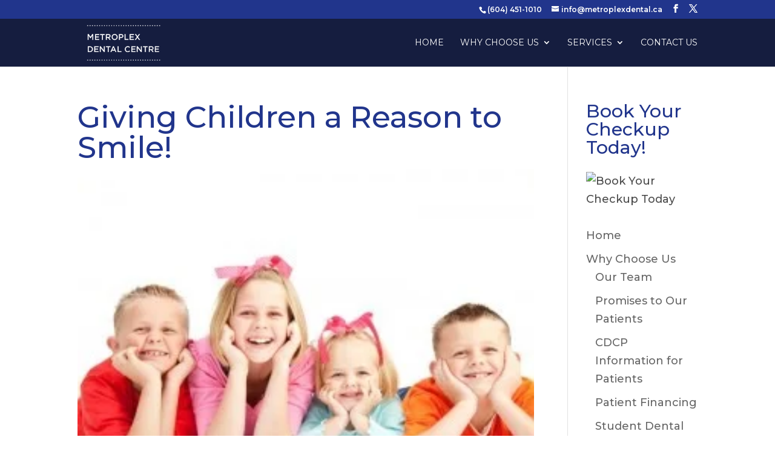

--- FILE ---
content_type: text/html; charset=UTF-8
request_url: https://www.metroplexdental.ca/giving-children-a-reason-to-smile/
body_size: 25739
content:
<!DOCTYPE html>
<html lang="en-US">
<head>
<meta name="viewport" content="width=device-width, initial-scale=1.0">
<meta charset="UTF-8" />
<meta http-equiv="X-UA-Compatible" content="IE=edge">
<meta name='robots' content='index, follow, max-image-preview:large, max-snippet:-1, max-video-preview:-1' />
<meta name="description" content="Learn about the Save a Smile initiative &amp; how Metroplex Dental Centre is helping children attain essential dental care." />
<meta property="og:locale" content="en_US" />
<meta property="og:type" content="article" />
<meta property="og:title" content="Giving Children a Reason to Smile!" />
<meta property="og:description" content="Learn about the Save a Smile initiative &amp; how Metroplex Dental Centre is helping children attain essential dental care." />
<meta property="og:url" content="https://www.metroplexdental.ca/giving-children-a-reason-to-smile/" />
<meta property="og:site_name" content="Metroplex Dental Centre" />
<meta property="article:published_time" content="2013-04-02T18:08:48+00:00" />
<meta property="article:modified_time" content="2020-11-06T21:40:24+00:00" />
<meta property="og:image" content="https://www.metroplexdental.ca/wp-content/uploads/2012/04/take-care-of-your-kids-teeth.jpg" />
<meta property="og:image:width" content="300" />
<meta property="og:image:height" content="199" />
<meta property="og:image:type" content="image/jpeg" />
<meta name="author" content="Metroplex Dental Centre" />
<meta name="twitter:label1" content="Written by" />
<meta name="twitter:data1" content="Metroplex Dental Centre" />
<meta content="Divi Child v.1.0.0" name="generator"/>
<meta name="generator" content="WordPress 6.9" />



<script id="bv-lazyload-iframe" data-cfasync="false" bv-exclude="true">var __defProp=Object.defineProperty;var __name=(target,value)=>__defProp(target,"name",{value,configurable:!0});var bv_load_iframe_on_user_action=!0,bv_iframe_lazyload_events=["mousemove","click","keydown","wheel","touchmove","touchend"],bv_load_event_executed=!1,bv_user_action_performed=!1;window.addEventListener("load",()=>{bv_load_event_executed=!0,handle_lazyload_iframes()});for(const event of bv_iframe_lazyload_events)window.addEventListener(event,handle_lazyload_events,{once:!0});function handle_lazyload_events(){for(const event of bv_iframe_lazyload_events)window.removeEventListener(event,handle_lazyload_events);bv_user_action_performed=!0,handle_lazyload_iframes()}__name(handle_lazyload_events,"handle_lazyload_events");function set_iframe_element_src(iframe_element){let src_value=iframe_element.getAttribute("bv-data-src");src_value?(src_value.includes("autoplay=1")&&(src_value+="&mute=1"),iframe_element.setAttribute("src",src_value)):console.log("IFRAME_SRC_NOT_FOUND : "+entry)}__name(set_iframe_element_src,"set_iframe_element_src");function handle_lazyload_iframes(){if(!bv_load_iframe_on_user_action&&bv_load_event_executed||bv_load_iframe_on_user_action&&bv_user_action_performed&&bv_load_event_executed)if("IntersectionObserver"in window){let handleIframes2=function(entries){entries.map(entry2=>{entry2.isIntersecting&&(set_iframe_element_src(entry2.target),iframe_observer.unobserve(entry2.target))})};var handleIframes=handleIframes2;__name(handleIframes2,"handleIframes");const iframe_observer=new IntersectionObserver(handleIframes2);document.querySelectorAll(".bv-lazyload-iframe").forEach(iframe_element=>{iframe_observer.observe(iframe_element)})}else document.querySelectorAll(".bv-lazyload-iframe").forEach(iframe_element=>{set_iframe_element_src(iframe_element)})}__name(handle_lazyload_iframes,"handle_lazyload_iframes");
</script>

<script id="bv-lazyload-images" data-cfasync="false" bv-exclude="true">var __defProp=Object.defineProperty;var __name=(target,value)=>__defProp(target,"name",{value,configurable:!0});var bv_lazyload_event_listener="load",bv_lazyload_events=["mousemove","click","keydown","wheel","touchmove","touchend"],bv_use_srcset_attr=!1,bv_style_observer,img_observer,picture_lazy_observer;bv_lazyload_event_listener=="load"?window.addEventListener("load",event=>{handle_lazyload_images()}):bv_lazyload_event_listener=="readystatechange"&&document.addEventListener("readystatechange",event=>{document.readyState==="interactive"&&handle_lazyload_images()});function add_lazyload_image_event_listeners(handle_lazyload_images2){bv_lazyload_events.forEach(function(event){document.addEventListener(event,handle_lazyload_images2,!0)})}__name(add_lazyload_image_event_listeners,"add_lazyload_image_event_listeners");function remove_lazyload_image_event_listeners(){bv_lazyload_events.forEach(function(event){document.removeEventListener(event,handle_lazyload_images,!0)})}__name(remove_lazyload_image_event_listeners,"remove_lazyload_image_event_listeners");function bv_replace_lazyloaded_image_url(element2){let src_value=element2.getAttribute("bv-data-src"),srcset_value=element2.getAttribute("bv-data-srcset"),currentSrc=element2.getAttribute("src");currentSrc&&currentSrc.startsWith("data:image/svg+xml")&&(bv_use_srcset_attr&&srcset_value&&element2.setAttribute("srcset",srcset_value),src_value&&element2.setAttribute("src",src_value))}__name(bv_replace_lazyloaded_image_url,"bv_replace_lazyloaded_image_url");function bv_replace_inline_style_image_url(element2){let bv_style_attr=element2.getAttribute("bv-data-style");if(console.log(bv_style_attr),bv_style_attr){let currentStyles=element2.getAttribute("style")||"",newStyle=currentStyles+(currentStyles?";":"")+bv_style_attr;element2.setAttribute("style",newStyle)}else console.log("BV_STYLE_ATTRIBUTE_NOT_FOUND : "+entry)}__name(bv_replace_inline_style_image_url,"bv_replace_inline_style_image_url");function handleLazyloadImages(entries){entries.map(entry2=>{entry2.isIntersecting&&(bv_replace_lazyloaded_image_url(entry2.target),img_observer.unobserve(entry2.target))})}__name(handleLazyloadImages,"handleLazyloadImages");function handleOnscreenInlineStyleImages(entries){entries.map(entry2=>{entry2.isIntersecting&&(bv_replace_inline_style_image_url(entry2.target),bv_style_observer.unobserve(entry2.target))})}__name(handleOnscreenInlineStyleImages,"handleOnscreenInlineStyleImages");function handlePictureTags(entries){entries.map(entry2=>{entry2.isIntersecting&&(bv_replace_picture_tag_url(entry2.target),picture_lazy_observer.unobserve(entry2.target))})}__name(handlePictureTags,"handlePictureTags");function bv_replace_picture_tag_url(element2){const child_elements=element2.children;for(let i=0;i<child_elements.length;i++){let child_elem=child_elements[i],_srcset=child_elem.getAttribute("bv-data-srcset"),_src=child_elem.getAttribute("bv-data-src");_srcset&&child_elem.setAttribute("srcset",_srcset),_src&&child_elem.setAttribute("src",_src),bv_replace_picture_tag_url(child_elem)}}__name(bv_replace_picture_tag_url,"bv_replace_picture_tag_url"),"IntersectionObserver"in window&&(bv_style_observer=new IntersectionObserver(handleOnscreenInlineStyleImages),img_observer=new IntersectionObserver(handleLazyloadImages),picture_lazy_observer=new IntersectionObserver(handlePictureTags));function handle_lazyload_images(){"IntersectionObserver"in window?(document.querySelectorAll(".bv-lazyload-bg-style").forEach(target_element=>{bv_style_observer.observe(target_element)}),document.querySelectorAll(".bv-lazyload-tag-img").forEach(img_element=>{img_observer.observe(img_element)}),document.querySelectorAll(".bv-lazyload-picture").forEach(picture_element=>{picture_lazy_observer.observe(picture_element)})):(document.querySelectorAll(".bv-lazyload-bg-style").forEach(target_element=>{bv_replace_inline_style_image_url(target_element)}),document.querySelectorAll(".bv-lazyload-tag-img").forEach(target_element=>{bv_replace_lazyloaded_image_url(target_element)}),document.querySelectorAll(".bv-lazyload-picture").forEach(picture_element=>{bv_replace_picture_tag_url(element)}))}__name(handle_lazyload_images,"handle_lazyload_images");
</script>

<script id="bv-dl-scripts-list" data-cfasync="false" bv-exclude="true">
var scriptAttrs = [{"attrs":{"type":"text\/javascript","defer":true,"data-cfasync":false,"bv_inline_delayed":true,"async":false},"bv_unique_id":"GdWdHoIXpnyZNPe8XySm","reference":0},{"attrs":{"data-cfasync":false,"data-pagespeed-no-defer":"","defer":true,"bv_inline_delayed":true,"type":"text\/javascript","async":false},"bv_unique_id":"ytqArHa90fn9aep5ZE3m","reference":1},{"attrs":{"type":"text\/javascript","src":"https:\/\/www.metroplexdental.ca\/wp-content\/uploads\/al_opt_content\/SCRIPT\/www.metroplexdental.ca\/.\/wp-includes\/js\/jquery\/695ca25319063614f1af1272\/695ca25319063614f1af1272-16cb9084c573484b0cbcd8b282b41204_jquery.min.js?ver=3.7.1","id":"jquery-core-js","defer":true,"data-cfasync":false,"async":false,"bv_inline_delayed":false},"bv_unique_id":"7mTMLBRouLO4f69i8huD","reference":2},{"attrs":{"type":"text\/javascript","src":"https:\/\/www.metroplexdental.ca\/wp-content\/uploads\/al_opt_content\/SCRIPT\/www.metroplexdental.ca\/.\/wp-includes\/js\/jquery\/695ca25319063614f1af1272\/695ca25319063614f1af1272-9ffeb32e2d9efbf8f70caabded242267_jquery-migrate.min.js?ver=3.4.1","id":"jquery-migrate-js","defer":true,"data-cfasync":false,"async":false,"bv_inline_delayed":false},"bv_unique_id":"hXTh5swsuJ027SwmDTOx","reference":3},{"attrs":{"type":"text\/javascript","src":"https:\/\/www.metroplexdental.ca\/wp-content\/uploads\/al_opt_content\/SCRIPT\/www.metroplexdental.ca\/.\/wp-content\/plugins\/aow_gf_failure_notification\/public\/js\/695ca25319063614f1af1272\/695ca25319063614f1af1272-e1cd52bf23d5d46b831ae1ce2953cc22_aow_gf_failure_notification-public.js?ver=1.3.0","id":"aow_gf_failure_notification-js","defer":true,"data-cfasync":false,"async":false,"bv_inline_delayed":false},"bv_unique_id":"Yq9AZocc2LCQowUK3Xye","reference":4},{"attrs":{"type":"text\/javascript","src":"https:\/\/www.metroplexdental.ca\/wp-content\/uploads\/al_opt_content\/SCRIPT\/www.metroplexdental.ca\/.\/wp-content\/plugins\/handl-utm-grabber\/js\/695ca25319063614f1af1272\/695ca25319063614f1af1272-e0c122ae05afa1674e94d0c58dfa8249_js.cookie.js?ver=6.9","id":"js.cookie-js","defer":true,"data-cfasync":false,"async":false,"bv_inline_delayed":false},"bv_unique_id":"5R1FVBstJO74z77QHTHV","reference":5},{"attrs":{"type":"text\/javascript","id":"handl-utm-grabber-js-extra","defer":true,"data-cfasync":false,"bv_inline_delayed":true,"async":false},"bv_unique_id":"fuIr5KbcBcx0cNBpcRXM","reference":6},{"attrs":{"type":"text\/javascript","src":"https:\/\/www.metroplexdental.ca\/wp-content\/uploads\/al_opt_content\/SCRIPT\/www.metroplexdental.ca\/.\/wp-content\/plugins\/handl-utm-grabber\/js\/695ca25319063614f1af1272\/695ca25319063614f1af1272-075a28534590fb629e29f2c75870c38b_handl-utm-grabber.js?ver=6.9","id":"handl-utm-grabber-js","defer":true,"data-cfasync":false,"async":false,"bv_inline_delayed":false},"bv_unique_id":"tOzIBDlR3lbNELlUJRTp","reference":7},{"attrs":{"data-pagespeed-no-defer":"","type":"text\/javascript","defer":true,"data-cfasync":false,"async":false,"bv_inline_delayed":true},"bv_unique_id":"hD7LVHGaTcQ9Fg2vWRBN","reference":8},{"attrs":{"data-cfasync":false,"data-pagespeed-no-defer":"","type":"text\/javascript","defer":true,"bv_inline_delayed":true,"async":false},"bv_unique_id":"u6k6gsYf892vsBK1fhgY","reference":9},{"attrs":{"type":"text\/javascript","src":"https:\/\/www.metroplexdental.ca\/wp-content\/uploads\/al_opt_content\/SCRIPT\/www.metroplexdental.ca\/.\/wp-content\/plugins\/duracelltomi-google-tag-manager\/dist\/js\/695ca25319063614f1af1272\/695ca25319063614f1af1272-416f52248a7f5b988d66f1ea80a196ce_gtm4wp-form-move-tracker.js?ver=1.22.3","id":"gtm4wp-form-move-tracker-js","defer":true,"data-cfasync":false,"async":false,"bv_inline_delayed":false},"bv_unique_id":"CRgFeJy79oMgJDXzIeHM","reference":10},{"attrs":{"type":"text\/javascript","id":"divi-custom-script-js-extra","defer":true,"data-cfasync":false,"bv_inline_delayed":true,"async":false},"bv_unique_id":"jU7r490OGKmj22drRLwJ","reference":11},{"attrs":{"type":"text\/javascript","src":"https:\/\/www.metroplexdental.ca\/wp-content\/uploads\/al_opt_content\/SCRIPT\/www.metroplexdental.ca\/.\/wp-content\/themes\/Divi\/js\/695ca25319063614f1af1272\/695ca25319063614f1af1272-caa6467696abb78c17f9be6c8142c2bb_scripts.min.js?ver=4.27.5","id":"divi-custom-script-js","defer":true,"data-cfasync":false,"async":false,"bv_inline_delayed":false},"bv_unique_id":"Rbymo7nwfDVy3ZMj4DGC","reference":12},{"attrs":{"type":"text\/javascript","src":"https:\/\/www.metroplexdental.ca\/wp-content\/uploads\/al_opt_content\/SCRIPT\/www.metroplexdental.ca\/.\/wp-content\/themes\/Divi\/js\/695ca25319063614f1af1272\/695ca25319063614f1af1272-b6a40b8c22e5dd0e51404ac7aa45710a_smoothscroll.js?ver=4.27.5","id":"smoothscroll-js","defer":true,"data-cfasync":false,"async":false,"bv_inline_delayed":false},"bv_unique_id":"ABQyVPVwiNNjj7nvN9OT","reference":13},{"attrs":{"type":"text\/javascript","src":"https:\/\/www.metroplexdental.ca\/wp-content\/uploads\/al_opt_content\/SCRIPT\/www.metroplexdental.ca\/.\/wp-content\/themes\/Divi\/includes\/builder\/feature\/dynamic-assets\/assets\/js\/695ca25319063614f1af1272\/695ca25319063614f1af1272-fa07f10043b891dacdb82f26fd2b42bc_jquery.fitvids.js?ver=4.27.5","id":"fitvids-js","defer":true,"data-cfasync":false,"async":false,"bv_inline_delayed":false},"bv_unique_id":"doazpRBQxJiZfXmKPw3F","reference":14},{"attrs":{"type":"text\/javascript","id":"gforms_recaptcha_recaptcha-js-extra","defer":true,"data-cfasync":false,"bv_inline_delayed":true,"async":false},"bv_unique_id":"JOhWz7rBZylziyaw7qe6","reference":15},{"attrs":{"type":"text\/javascript","src":"https:\/\/www.metroplexdental.ca\/wp-content\/uploads\/al_opt_content\/SCRIPT\/www.metroplexdental.ca\/.\/wp-content\/themes\/Divi\/core\/admin\/js\/695ca25319063614f1af1272\/695ca25319063614f1af1272-d71b75b2327258b1d01d50590c1f67ca_common.js?ver=4.27.5","id":"et-core-common-js","defer":true,"data-cfasync":false,"async":false,"bv_inline_delayed":false},"bv_unique_id":"aqe6jAhSw9uFMDUHGDgl","reference":18},{"attrs":{"defer":true,"data-cfasync":false,"bv_inline_delayed":true,"type":"text\/javascript","async":false},"bv_unique_id":"GTPiXGsKT7ARuR5lrFqy","reference":19},{"attrs":{"type":"text\/javascript","src":"https:\/\/www.google.com\/recaptcha\/api.js?render=6LeghakgAAAAANe0BepUuENlRKKjogxX_X6yv9SH&ver=2.1.0","id":"gforms_recaptcha_recaptcha-js","defer":true,"data-wp-strategy":"defer","data-cfasync":false,"async":false,"bv_inline_delayed":false,"is_first_defer_element":true},"bv_unique_id":"w0jdn6PXafwO7EyZhkK6","reference":16},{"attrs":{"type":"text\/javascript","src":"https:\/\/www.metroplexdental.ca\/wp-content\/uploads\/al_opt_content\/SCRIPT\/www.metroplexdental.ca\/.\/wp-content\/plugins\/gravityformsrecaptcha\/js\/695ca25319063614f1af1272\/695ca25319063614f1af1272-68856951913ff9fc9b24788f7614f8ee_frontend.min.js?ver=2.1.0","id":"gforms_recaptcha_frontend-js","defer":true,"data-wp-strategy":"defer","data-cfasync":false,"async":false,"bv_inline_delayed":false},"bv_unique_id":"dtA8xQWNrr8C7jFTPZ0r","reference":17},{"attrs":{"src":"data:text\/javascript;base64, [base64]","id":"bv-trigger-listener","type":"text\/javascript","defer":true,"async":false},"bv_unique_id":"d6fe9c24159ed4a27d224d91c70f8fdc","reference":100000000}];
</script>
<script id="bv-web-worker" type="javascript/worker" data-cfasync="false" bv-exclude="true">var __defProp=Object.defineProperty;var __name=(target,value)=>__defProp(target,"name",{value,configurable:!0});self.onmessage=function(e){var counter=e.data.fetch_urls.length;e.data.fetch_urls.forEach(function(fetch_url){loadUrl(fetch_url,function(){console.log("DONE: "+fetch_url),counter=counter-1,counter===0&&self.postMessage({status:"SUCCESS"})})})};async function loadUrl(fetch_url,callback){try{var request=new Request(fetch_url,{mode:"no-cors",redirect:"follow"});await fetch(request),callback()}catch(fetchError){console.log("Fetch Error loading URL:",fetchError);try{var xhr=new XMLHttpRequest;xhr.onerror=callback,xhr.onload=callback,xhr.responseType="blob",xhr.open("GET",fetch_url,!0),xhr.send()}catch(xhrError){console.log("XHR Error loading URL:",xhrError),callback()}}}__name(loadUrl,"loadUrl");
</script>
<script id="bv-web-worker-handler" data-cfasync="false" bv-exclude="true">var __defProp=Object.defineProperty;var __name=(target,value)=>__defProp(target,"name",{value,configurable:!0});if(typeof scriptAttrs<"u"&&Array.isArray(scriptAttrs)&&scriptAttrs.length>0){const lastElement=scriptAttrs[scriptAttrs.length-1];if(lastElement.attrs&&lastElement.attrs.id==="bv-trigger-listener"){var bv_custom_ready_state_value="loading";Object.defineProperty(document,"readyState",{get:__name(function(){return bv_custom_ready_state_value},"get"),set:__name(function(){},"set")})}}if(typeof scriptAttrs>"u"||!Array.isArray(scriptAttrs))var scriptAttrs=[];if(typeof linkStyleAttrs>"u"||!Array.isArray(linkStyleAttrs))var linkStyleAttrs=[];function isMobileDevice(){return window.innerWidth<=500}__name(isMobileDevice,"isMobileDevice");var js_dom_loaded=!1;document.addEventListener("DOMContentLoaded",()=>{js_dom_loaded=!0});const EVENTS=["mousemove","click","keydown","wheel","touchmove","touchend"];var scriptUrls=[],styleUrls=[],bvEventCalled=!1,workerFinished=!1,functionExec=!1,scriptsInjected=!1,stylesInjected=!1,bv_load_event_fired=!1,autoInjectTimerStarted=!1;const BV_AUTO_INJECT_ENABLED=!0,BV_DESKTOP_AUTO_INJECT_DELAY=1e3,BV_MOBILE_AUTO_INJECT_DELAY=1e4,BV_WORKER_TIMEOUT_DURATION=3e3;scriptAttrs.forEach((scriptAttr,index)=>{scriptAttr.attrs.src&&!scriptAttr.attrs.src.includes("data:text/javascript")&&(scriptUrls[index]=scriptAttr.attrs.src)}),linkStyleAttrs.forEach((linkAttr,index)=>{styleUrls[index]=linkAttr.attrs.href});var fetchUrls=scriptUrls.concat(styleUrls);function addEventListeners(bvEventHandler2){EVENTS.forEach(function(event){document.addEventListener(event,bvEventFired,!0),document.addEventListener(event,bvEventHandler2,!0)})}__name(addEventListeners,"addEventListeners");function removeEventListeners(){EVENTS.forEach(function(event){document.removeEventListener(event,bvEventHandler,!0)})}__name(removeEventListeners,"removeEventListeners");function bvEventFired(){bvEventCalled||(bvEventCalled=!0,workerFinished=!0)}__name(bvEventFired,"bvEventFired");function bvGetElement(attributes,element){Object.keys(attributes).forEach(function(attr){attr==="async"?element.async=attributes[attr]:attr==="innerHTML"?element.innerHTML=atob(attributes[attr]):element.setAttribute(attr,attributes[attr])})}__name(bvGetElement,"bvGetElement");function bvAddElement(attr,element){var attributes=attr.attrs;if(attributes.bv_inline_delayed){let bvScriptId=attr.bv_unique_id,bvScriptElement=document.querySelector("[bv_unique_id='"+bvScriptId+"']");bvScriptElement?(!attributes.innerHTML&&!attributes.src&&bvScriptElement.textContent.trim()!==""&&(attributes.src="data:text/javascript;base64, "+btoa(unescape(encodeURIComponent(bvScriptElement.textContent)))),bvGetElement(attributes,element),bvScriptElement.after(element)):console.log(`Script not found for ${bvScriptId}`)}else{bvGetElement(attributes,element);var templateId=attr.bv_unique_id,targetElement=document.querySelector("[id='"+templateId+"']");targetElement&&targetElement.after(element)}}__name(bvAddElement,"bvAddElement");function injectStyles(){if(stylesInjected){console.log("Styles already injected, skipping");return}stylesInjected=!0,document.querySelectorAll('style[type="bv_inline_delayed_css"], template[id]').forEach(element=>{if(element.tagName.toLowerCase()==="style"){var new_style=document.createElement("style");new_style.type="text/css",new_style.textContent=element.textContent,element.after(new_style),new_style.parentNode?element.remove():console.log("PARENT NODE NOT FOUND")}else if(element.tagName.toLowerCase()==="template"){var templateId=element.id,linkStyleAttr=linkStyleAttrs.find(attr=>attr.bv_unique_id===templateId);if(linkStyleAttr){var link=document.createElement("link");bvAddElement(linkStyleAttr,link),element.parentNode&&element.parentNode.replaceChild(link,element),console.log("EXTERNAL STYLE ADDED")}else console.log(`No linkStyleAttr found for template ID ${templateId}`)}}),linkStyleAttrs.forEach((linkStyleAttr,index)=>{console.log("STYLE ADDED");var element=document.createElement("link");bvAddElement(linkStyleAttr,element)})}__name(injectStyles,"injectStyles");function injectScripts(){if(scriptsInjected){console.log("Scripts already injected, skipping");return}scriptsInjected=!0;let last_script_element;scriptAttrs.forEach((scriptAttr,index)=>{if(bv_custom_ready_state_value==="loading"&&scriptAttr.attrs&&scriptAttr.attrs.is_first_defer_element===!0)if(last_script_element){const readyStateScript=document.createElement("script");readyStateScript.src="data:text/javascript;base64, "+btoa(unescape(encodeURIComponent("bv_custom_ready_state_value = 'interactive';"))),readyStateScript.async=!1,last_script_element.after(readyStateScript)}else bv_custom_ready_state_value="interactive",console.log('Ready state manually set to "interactive"');console.log("JS ADDED");var element=document.createElement("script");last_script_element=element,bvAddElement(scriptAttr,element)})}__name(injectScripts,"injectScripts");function bvEventHandler(){console.log("EVENT FIRED"),js_dom_loaded&&bvEventCalled&&workerFinished&&!functionExec&&(functionExec=!0,injectStyles(),injectScripts(),removeEventListeners())}__name(bvEventHandler,"bvEventHandler");function autoInjectScriptsAfterLoad(){js_dom_loaded&&workerFinished&&!scriptsInjected&&!stylesInjected&&(console.log("Auto-injecting styles and scripts after timer"),injectStyles(),injectScripts())}__name(autoInjectScriptsAfterLoad,"autoInjectScriptsAfterLoad");function startAutoInjectTimer(){if(BV_AUTO_INJECT_ENABLED&&!autoInjectTimerStarted&&bv_load_event_fired&&!bvEventCalled){autoInjectTimerStarted=!0;var delay=isMobileDevice()?BV_MOBILE_AUTO_INJECT_DELAY:BV_DESKTOP_AUTO_INJECT_DELAY;console.log("Starting auto-inject timer with delay: "+delay+"ms"),setTimeout(function(){autoInjectScriptsAfterLoad()},delay)}}__name(startAutoInjectTimer,"startAutoInjectTimer"),addEventListeners(bvEventHandler);var requestObject=window.URL||window.webkitURL,bvWorker=new Worker(requestObject.createObjectURL(new Blob([document.getElementById("bv-web-worker").textContent],{type:"text/javascript"})));bvWorker.onmessage=function(e){e.data.status==="SUCCESS"&&(console.log("WORKER_FINISHED"),workerFinished=!0,bvEventHandler(),startAutoInjectTimer())},addEventListener("load",()=>{bvEventHandler(),bv_call_fetch_urls(),bv_load_event_fired=!0});function bv_call_fetch_urls(){!bv_load_event_fired&&!workerFinished&&(bvWorker.postMessage({fetch_urls:fetchUrls}),bv_initiate_worker_timer())}__name(bv_call_fetch_urls,"bv_call_fetch_urls"),setTimeout(function(){bv_call_fetch_urls()},5e3);function bv_initiate_worker_timer(){setTimeout(function(){workerFinished||(console.log("WORKER_TIMEDOUT"),workerFinished=!0,bvWorker.terminate()),bvEventHandler(),startAutoInjectTimer()},BV_WORKER_TIMEOUT_DURATION)}__name(bv_initiate_worker_timer,"bv_initiate_worker_timer");
</script>

	

	<link rel="pingback" href="https://www.metroplexdental.ca/xmlrpc.php" />

	<script type="bv_inline_delayed_js" bv_unique_id="GdWdHoIXpnyZNPe8XySm" defer="1" data-cfasync="" bv_inline_delayed="1" async="">document.documentElement.className = 'js';</script>

	



<script type="bv_inline_delayed_js" bv_unique_id="ytqArHa90fn9aep5ZE3m" data-cfasync="" data-pagespeed-no-defer="" defer="1" bv_inline_delayed="1" async="">var gtm4wp_datalayer_name = "dataLayer";
	var dataLayer = dataLayer || [];</script>

	
	<title>Giving Children a Reason to Smile!</title>
	
	<link rel="canonical" href="https://www.metroplexdental.ca/giving-children-a-reason-to-smile/" />
	
	
	
	
	
	
	
	
	
	
	
	
	
	
	
	<script type="application/ld+json" class="yoast-schema-graph">{"@context":"https://schema.org","@graph":[{"@type":"Article","@id":"https://www.metroplexdental.ca/giving-children-a-reason-to-smile/#article","isPartOf":{"@id":"https://www.metroplexdental.ca/giving-children-a-reason-to-smile/"},"author":{"name":"Metroplex Dental Centre","@id":"https://www.metroplexdental.ca/#/schema/person/6ec945b7461036c6ee9fff9bff5d4194"},"headline":"Giving Children a Reason to Smile!","datePublished":"2013-04-02T18:08:48+00:00","dateModified":"2020-11-06T21:40:24+00:00","mainEntityOfPage":{"@id":"https://www.metroplexdental.ca/giving-children-a-reason-to-smile/"},"wordCount":69,"publisher":{"@id":"https://www.metroplexdental.ca/#organization"},"image":{"@id":"https://www.metroplexdental.ca/giving-children-a-reason-to-smile/#primaryimage"},"thumbnailUrl":"https://www.metroplexdental.ca/wp-content/uploads/2012/04/take-care-of-your-kids-teeth.jpg","articleSection":["blog"],"inLanguage":"en-US"},{"@type":"WebPage","@id":"https://www.metroplexdental.ca/giving-children-a-reason-to-smile/","url":"https://www.metroplexdental.ca/giving-children-a-reason-to-smile/","name":"Giving Children a Reason to Smile!","isPartOf":{"@id":"https://www.metroplexdental.ca/#website"},"primaryImageOfPage":{"@id":"https://www.metroplexdental.ca/giving-children-a-reason-to-smile/#primaryimage"},"image":{"@id":"https://www.metroplexdental.ca/giving-children-a-reason-to-smile/#primaryimage"},"thumbnailUrl":"https://www.metroplexdental.ca/wp-content/uploads/2012/04/take-care-of-your-kids-teeth.jpg","datePublished":"2013-04-02T18:08:48+00:00","dateModified":"2020-11-06T21:40:24+00:00","description":"Learn about the Save a Smile initiative & how Metroplex Dental Centre is helping children attain essential dental care.","breadcrumb":{"@id":"https://www.metroplexdental.ca/giving-children-a-reason-to-smile/#breadcrumb"},"inLanguage":"en-US","potentialAction":[{"@type":"ReadAction","target":["https://www.metroplexdental.ca/giving-children-a-reason-to-smile/"]}]},{"@type":"ImageObject","inLanguage":"en-US","@id":"https://www.metroplexdental.ca/giving-children-a-reason-to-smile/#primaryimage","url":"https://www.metroplexdental.ca/wp-content/uploads/2012/04/take-care-of-your-kids-teeth.jpg","contentUrl":"https://www.metroplexdental.ca/wp-content/uploads/2012/04/take-care-of-your-kids-teeth.jpg","width":"300","height":"199","caption":"take care of your kids' teeth metroplex dental"},{"@type":"BreadcrumbList","@id":"https://www.metroplexdental.ca/giving-children-a-reason-to-smile/#breadcrumb","itemListElement":[{"@type":"ListItem","position":1,"name":"Home","item":"https://www.metroplexdental.ca/"},{"@type":"ListItem","position":2,"name":"Blog","item":"https://www.metroplexdental.ca/our-blog/"},{"@type":"ListItem","position":3,"name":"Giving Children a Reason to Smile!"}]},{"@type":"WebSite","@id":"https://www.metroplexdental.ca/#website","url":"https://www.metroplexdental.ca/","name":"Metroplex Dental Centre","description":"Your One Stop Dentist in Metrotown","publisher":{"@id":"https://www.metroplexdental.ca/#organization"},"potentialAction":[{"@type":"SearchAction","target":{"@type":"EntryPoint","urlTemplate":"https://www.metroplexdental.ca/?s={search_term_string}"},"query-input":{"@type":"PropertyValueSpecification","valueRequired":true,"valueName":"search_term_string"}}],"inLanguage":"en-US"},{"@type":"Organization","@id":"https://www.metroplexdental.ca/#organization","name":"Metroplex Dental Centre","url":"https://www.metroplexdental.ca/","logo":{"@type":"ImageObject","inLanguage":"en-US","@id":"https://www.metroplexdental.ca/#/schema/logo/image/","url":"https://www.metroplexdental.ca/wp-content/uploads/2011/06/metroplex-logo.png","contentUrl":"https://www.metroplexdental.ca/wp-content/uploads/2011/06/metroplex-logo.png","width":"238","height":"170","caption":"Metroplex Dental Centre"},"image":{"@id":"https://www.metroplexdental.ca/#/schema/logo/image/"}},{"@type":"Person","@id":"https://www.metroplexdental.ca/#/schema/person/6ec945b7461036c6ee9fff9bff5d4194","name":"Metroplex Dental Centre","image":{"@type":"ImageObject","inLanguage":"en-US","@id":"https://www.metroplexdental.ca/#/schema/person/image/","url":"https://secure.gravatar.com/avatar/1792e0b044fae76c05144b0d76bee183b2ae2f795a65643b27d88ebc5a56ac22?s=96&d=mm&r=g","contentUrl":"https://secure.gravatar.com/avatar/1792e0b044fae76c05144b0d76bee183b2ae2f795a65643b27d88ebc5a56ac22?s=96&d=mm&r=g","caption":"Metroplex Dental Centre"}}]}</script>
	


<link rel='dns-prefetch' href='//www.google.com' />
<link rel="alternate" type="application/rss+xml" title="Metroplex Dental Centre &raquo; Feed" href="https://www.metroplexdental.ca/feed/" />
<link rel="alternate" type="application/rss+xml" title="Metroplex Dental Centre &raquo; Comments Feed" href="https://www.metroplexdental.ca/comments/feed/" />
<link rel="alternate" title="oEmbed (JSON)" type="application/json+oembed" href="https://www.metroplexdental.ca/wp-json/oembed/1.0/embed?url=https%3A%2F%2Fwww.metroplexdental.ca%2Fgiving-children-a-reason-to-smile%2F" />
<link rel="alternate" title="oEmbed (XML)" type="text/xml+oembed" href="https://www.metroplexdental.ca/wp-json/oembed/1.0/embed?url=https%3A%2F%2Fwww.metroplexdental.ca%2Fgiving-children-a-reason-to-smile%2F&#038;format=xml" />
<style id='wp-block-library-inline-css' type='text/css'>
:root{--wp-block-synced-color:#7a00df;--wp-block-synced-color--rgb:122,0,223;--wp-bound-block-color:var(--wp-block-synced-color);--wp-editor-canvas-background:#ddd;--wp-admin-theme-color:#007cba;--wp-admin-theme-color--rgb:0,124,186;--wp-admin-theme-color-darker-10:#006ba1;--wp-admin-theme-color-darker-10--rgb:0,107,160.5;--wp-admin-theme-color-darker-20:#005a87;--wp-admin-theme-color-darker-20--rgb:0,90,135;--wp-admin-border-width-focus:2px}@media (min-resolution:192dpi){:root{--wp-admin-border-width-focus:1.5px}}.wp-element-button{cursor:pointer}:root .has-very-light-gray-background-color{background-color:#eee}:root .has-very-dark-gray-background-color{background-color:#313131}:root .has-very-light-gray-color{color:#eee}:root .has-very-dark-gray-color{color:#313131}:root .has-vivid-green-cyan-to-vivid-cyan-blue-gradient-background{background:linear-gradient(135deg,#00d084,#0693e3)}:root .has-purple-crush-gradient-background{background:linear-gradient(135deg,#34e2e4,#4721fb 50%,#ab1dfe)}:root .has-hazy-dawn-gradient-background{background:linear-gradient(135deg,#faaca8,#dad0ec)}:root .has-subdued-olive-gradient-background{background:linear-gradient(135deg,#fafae1,#67a671)}:root .has-atomic-cream-gradient-background{background:linear-gradient(135deg,#fdd79a,#004a59)}:root .has-nightshade-gradient-background{background:linear-gradient(135deg,#330968,#31cdcf)}:root .has-midnight-gradient-background{background:linear-gradient(135deg,#020381,#2874fc)}:root{--wp--preset--font-size--normal:16px;--wp--preset--font-size--huge:42px}.has-regular-font-size{font-size:1em}.has-larger-font-size{font-size:2.625em}.has-normal-font-size{font-size:var(--wp--preset--font-size--normal)}.has-huge-font-size{font-size:var(--wp--preset--font-size--huge)}.has-text-align-center{text-align:center}.has-text-align-left{text-align:left}.has-text-align-right{text-align:right}.has-fit-text{white-space:nowrap!important}#end-resizable-editor-section{display:none}.aligncenter{clear:both}.items-justified-left{justify-content:flex-start}.items-justified-center{justify-content:center}.items-justified-right{justify-content:flex-end}.items-justified-space-between{justify-content:space-between}.screen-reader-text{border:0;clip-path:inset(50%);height:1px;margin:-1px;overflow:hidden;padding:0;position:absolute;width:1px;word-wrap:normal!important}.screen-reader-text:focus{background-color:#ddd;clip-path:none;color:#444;display:block;font-size:1em;height:auto;left:5px;line-height:normal;padding:15px 23px 14px;text-decoration:none;top:5px;width:auto;z-index:100000}html :where(.has-border-color){border-style:solid}html :where([style*=border-top-color]){border-top-style:solid}html :where([style*=border-right-color]){border-right-style:solid}html :where([style*=border-bottom-color]){border-bottom-style:solid}html :where([style*=border-left-color]){border-left-style:solid}html :where([style*=border-width]){border-style:solid}html :where([style*=border-top-width]){border-top-style:solid}html :where([style*=border-right-width]){border-right-style:solid}html :where([style*=border-bottom-width]){border-bottom-style:solid}html :where([style*=border-left-width]){border-left-style:solid}html :where(img[class*=wp-image-]){height:auto;max-width:100%}:where(figure){margin:0 0 1em}html :where(.is-position-sticky){--wp-admin--admin-bar--position-offset:var(--wp-admin--admin-bar--height,0px)}@media screen and (max-width:600px){html :where(.is-position-sticky){--wp-admin--admin-bar--position-offset:0px}}

/*# sourceURL=wp-block-library-inline-css */
</style><style id='global-styles-inline-css' type='text/css'>
:root{--wp--preset--aspect-ratio--square: 1;--wp--preset--aspect-ratio--4-3: 4/3;--wp--preset--aspect-ratio--3-4: 3/4;--wp--preset--aspect-ratio--3-2: 3/2;--wp--preset--aspect-ratio--2-3: 2/3;--wp--preset--aspect-ratio--16-9: 16/9;--wp--preset--aspect-ratio--9-16: 9/16;--wp--preset--color--black: #000000;--wp--preset--color--cyan-bluish-gray: #abb8c3;--wp--preset--color--white: #ffffff;--wp--preset--color--pale-pink: #f78da7;--wp--preset--color--vivid-red: #cf2e2e;--wp--preset--color--luminous-vivid-orange: #ff6900;--wp--preset--color--luminous-vivid-amber: #fcb900;--wp--preset--color--light-green-cyan: #7bdcb5;--wp--preset--color--vivid-green-cyan: #00d084;--wp--preset--color--pale-cyan-blue: #8ed1fc;--wp--preset--color--vivid-cyan-blue: #0693e3;--wp--preset--color--vivid-purple: #9b51e0;--wp--preset--gradient--vivid-cyan-blue-to-vivid-purple: linear-gradient(135deg,rgb(6,147,227) 0%,rgb(155,81,224) 100%);--wp--preset--gradient--light-green-cyan-to-vivid-green-cyan: linear-gradient(135deg,rgb(122,220,180) 0%,rgb(0,208,130) 100%);--wp--preset--gradient--luminous-vivid-amber-to-luminous-vivid-orange: linear-gradient(135deg,rgb(252,185,0) 0%,rgb(255,105,0) 100%);--wp--preset--gradient--luminous-vivid-orange-to-vivid-red: linear-gradient(135deg,rgb(255,105,0) 0%,rgb(207,46,46) 100%);--wp--preset--gradient--very-light-gray-to-cyan-bluish-gray: linear-gradient(135deg,rgb(238,238,238) 0%,rgb(169,184,195) 100%);--wp--preset--gradient--cool-to-warm-spectrum: linear-gradient(135deg,rgb(74,234,220) 0%,rgb(151,120,209) 20%,rgb(207,42,186) 40%,rgb(238,44,130) 60%,rgb(251,105,98) 80%,rgb(254,248,76) 100%);--wp--preset--gradient--blush-light-purple: linear-gradient(135deg,rgb(255,206,236) 0%,rgb(152,150,240) 100%);--wp--preset--gradient--blush-bordeaux: linear-gradient(135deg,rgb(254,205,165) 0%,rgb(254,45,45) 50%,rgb(107,0,62) 100%);--wp--preset--gradient--luminous-dusk: linear-gradient(135deg,rgb(255,203,112) 0%,rgb(199,81,192) 50%,rgb(65,88,208) 100%);--wp--preset--gradient--pale-ocean: linear-gradient(135deg,rgb(255,245,203) 0%,rgb(182,227,212) 50%,rgb(51,167,181) 100%);--wp--preset--gradient--electric-grass: linear-gradient(135deg,rgb(202,248,128) 0%,rgb(113,206,126) 100%);--wp--preset--gradient--midnight: linear-gradient(135deg,rgb(2,3,129) 0%,rgb(40,116,252) 100%);--wp--preset--font-size--small: 13px;--wp--preset--font-size--medium: 20px;--wp--preset--font-size--large: 36px;--wp--preset--font-size--x-large: 42px;--wp--preset--spacing--20: 0.44rem;--wp--preset--spacing--30: 0.67rem;--wp--preset--spacing--40: 1rem;--wp--preset--spacing--50: 1.5rem;--wp--preset--spacing--60: 2.25rem;--wp--preset--spacing--70: 3.38rem;--wp--preset--spacing--80: 5.06rem;--wp--preset--shadow--natural: 6px 6px 9px rgba(0, 0, 0, 0.2);--wp--preset--shadow--deep: 12px 12px 50px rgba(0, 0, 0, 0.4);--wp--preset--shadow--sharp: 6px 6px 0px rgba(0, 0, 0, 0.2);--wp--preset--shadow--outlined: 6px 6px 0px -3px rgb(255, 255, 255), 6px 6px rgb(0, 0, 0);--wp--preset--shadow--crisp: 6px 6px 0px rgb(0, 0, 0);}:root { --wp--style--global--content-size: 823px;--wp--style--global--wide-size: 1080px; }:where(body) { margin: 0; }.wp-site-blocks > .alignleft { float: left; margin-right: 2em; }.wp-site-blocks > .alignright { float: right; margin-left: 2em; }.wp-site-blocks > .aligncenter { justify-content: center; margin-left: auto; margin-right: auto; }:where(.is-layout-flex){gap: 0.5em;}:where(.is-layout-grid){gap: 0.5em;}.is-layout-flow > .alignleft{float: left;margin-inline-start: 0;margin-inline-end: 2em;}.is-layout-flow > .alignright{float: right;margin-inline-start: 2em;margin-inline-end: 0;}.is-layout-flow > .aligncenter{margin-left: auto !important;margin-right: auto !important;}.is-layout-constrained > .alignleft{float: left;margin-inline-start: 0;margin-inline-end: 2em;}.is-layout-constrained > .alignright{float: right;margin-inline-start: 2em;margin-inline-end: 0;}.is-layout-constrained > .aligncenter{margin-left: auto !important;margin-right: auto !important;}.is-layout-constrained > :where(:not(.alignleft):not(.alignright):not(.alignfull)){max-width: var(--wp--style--global--content-size);margin-left: auto !important;margin-right: auto !important;}.is-layout-constrained > .alignwide{max-width: var(--wp--style--global--wide-size);}body .is-layout-flex{display: flex;}.is-layout-flex{flex-wrap: wrap;align-items: center;}.is-layout-flex > :is(*, div){margin: 0;}body .is-layout-grid{display: grid;}.is-layout-grid > :is(*, div){margin: 0;}body{padding-top: 0px;padding-right: 0px;padding-bottom: 0px;padding-left: 0px;}:root :where(.wp-element-button, .wp-block-button__link){background-color: #32373c;border-width: 0;color: #fff;font-family: inherit;font-size: inherit;font-style: inherit;font-weight: inherit;letter-spacing: inherit;line-height: inherit;padding-top: calc(0.667em + 2px);padding-right: calc(1.333em + 2px);padding-bottom: calc(0.667em + 2px);padding-left: calc(1.333em + 2px);text-decoration: none;text-transform: inherit;}.has-black-color{color: var(--wp--preset--color--black) !important;}.has-cyan-bluish-gray-color{color: var(--wp--preset--color--cyan-bluish-gray) !important;}.has-white-color{color: var(--wp--preset--color--white) !important;}.has-pale-pink-color{color: var(--wp--preset--color--pale-pink) !important;}.has-vivid-red-color{color: var(--wp--preset--color--vivid-red) !important;}.has-luminous-vivid-orange-color{color: var(--wp--preset--color--luminous-vivid-orange) !important;}.has-luminous-vivid-amber-color{color: var(--wp--preset--color--luminous-vivid-amber) !important;}.has-light-green-cyan-color{color: var(--wp--preset--color--light-green-cyan) !important;}.has-vivid-green-cyan-color{color: var(--wp--preset--color--vivid-green-cyan) !important;}.has-pale-cyan-blue-color{color: var(--wp--preset--color--pale-cyan-blue) !important;}.has-vivid-cyan-blue-color{color: var(--wp--preset--color--vivid-cyan-blue) !important;}.has-vivid-purple-color{color: var(--wp--preset--color--vivid-purple) !important;}.has-black-background-color{background-color: var(--wp--preset--color--black) !important;}.has-cyan-bluish-gray-background-color{background-color: var(--wp--preset--color--cyan-bluish-gray) !important;}.has-white-background-color{background-color: var(--wp--preset--color--white) !important;}.has-pale-pink-background-color{background-color: var(--wp--preset--color--pale-pink) !important;}.has-vivid-red-background-color{background-color: var(--wp--preset--color--vivid-red) !important;}.has-luminous-vivid-orange-background-color{background-color: var(--wp--preset--color--luminous-vivid-orange) !important;}.has-luminous-vivid-amber-background-color{background-color: var(--wp--preset--color--luminous-vivid-amber) !important;}.has-light-green-cyan-background-color{background-color: var(--wp--preset--color--light-green-cyan) !important;}.has-vivid-green-cyan-background-color{background-color: var(--wp--preset--color--vivid-green-cyan) !important;}.has-pale-cyan-blue-background-color{background-color: var(--wp--preset--color--pale-cyan-blue) !important;}.has-vivid-cyan-blue-background-color{background-color: var(--wp--preset--color--vivid-cyan-blue) !important;}.has-vivid-purple-background-color{background-color: var(--wp--preset--color--vivid-purple) !important;}.has-black-border-color{border-color: var(--wp--preset--color--black) !important;}.has-cyan-bluish-gray-border-color{border-color: var(--wp--preset--color--cyan-bluish-gray) !important;}.has-white-border-color{border-color: var(--wp--preset--color--white) !important;}.has-pale-pink-border-color{border-color: var(--wp--preset--color--pale-pink) !important;}.has-vivid-red-border-color{border-color: var(--wp--preset--color--vivid-red) !important;}.has-luminous-vivid-orange-border-color{border-color: var(--wp--preset--color--luminous-vivid-orange) !important;}.has-luminous-vivid-amber-border-color{border-color: var(--wp--preset--color--luminous-vivid-amber) !important;}.has-light-green-cyan-border-color{border-color: var(--wp--preset--color--light-green-cyan) !important;}.has-vivid-green-cyan-border-color{border-color: var(--wp--preset--color--vivid-green-cyan) !important;}.has-pale-cyan-blue-border-color{border-color: var(--wp--preset--color--pale-cyan-blue) !important;}.has-vivid-cyan-blue-border-color{border-color: var(--wp--preset--color--vivid-cyan-blue) !important;}.has-vivid-purple-border-color{border-color: var(--wp--preset--color--vivid-purple) !important;}.has-vivid-cyan-blue-to-vivid-purple-gradient-background{background: var(--wp--preset--gradient--vivid-cyan-blue-to-vivid-purple) !important;}.has-light-green-cyan-to-vivid-green-cyan-gradient-background{background: var(--wp--preset--gradient--light-green-cyan-to-vivid-green-cyan) !important;}.has-luminous-vivid-amber-to-luminous-vivid-orange-gradient-background{background: var(--wp--preset--gradient--luminous-vivid-amber-to-luminous-vivid-orange) !important;}.has-luminous-vivid-orange-to-vivid-red-gradient-background{background: var(--wp--preset--gradient--luminous-vivid-orange-to-vivid-red) !important;}.has-very-light-gray-to-cyan-bluish-gray-gradient-background{background: var(--wp--preset--gradient--very-light-gray-to-cyan-bluish-gray) !important;}.has-cool-to-warm-spectrum-gradient-background{background: var(--wp--preset--gradient--cool-to-warm-spectrum) !important;}.has-blush-light-purple-gradient-background{background: var(--wp--preset--gradient--blush-light-purple) !important;}.has-blush-bordeaux-gradient-background{background: var(--wp--preset--gradient--blush-bordeaux) !important;}.has-luminous-dusk-gradient-background{background: var(--wp--preset--gradient--luminous-dusk) !important;}.has-pale-ocean-gradient-background{background: var(--wp--preset--gradient--pale-ocean) !important;}.has-electric-grass-gradient-background{background: var(--wp--preset--gradient--electric-grass) !important;}.has-midnight-gradient-background{background: var(--wp--preset--gradient--midnight) !important;}.has-small-font-size{font-size: var(--wp--preset--font-size--small) !important;}.has-medium-font-size{font-size: var(--wp--preset--font-size--medium) !important;}.has-large-font-size{font-size: var(--wp--preset--font-size--large) !important;}.has-x-large-font-size{font-size: var(--wp--preset--font-size--x-large) !important;}
/*# sourceURL=global-styles-inline-css */
</style>

<link rel='stylesheet' id='wp-components-css' href='https://www.metroplexdental.ca/wp-includes/css/dist/components/style.min.css?ver=6.9' type='text/css' media='all' />
<link rel='stylesheet' id='wp-preferences-css' href='https://www.metroplexdental.ca/wp-includes/css/dist/preferences/style.min.css?ver=6.9' type='text/css' media='all' />
<link rel='stylesheet' id='wp-block-editor-css' href='https://www.metroplexdental.ca/wp-includes/css/dist/block-editor/style.min.css?ver=6.9' type='text/css' media='all' />
<link rel='stylesheet' id='popup-maker-block-library-style-css' href='https://www.metroplexdental.ca/wp-content/plugins/popup-maker/dist/packages/block-library-style.css?ver=dbea705cfafe089d65f1' type='text/css' media='all' />
<link rel='stylesheet' id='cip-child-css' href='https://www.metroplexdental.ca/wp-content/plugins/aow_cip/css/contentshare.css?ver=6.9' type='text/css' media='all' />
<link rel='stylesheet' id='my-plugin-style-css' href='https://www.metroplexdental.ca/wp-content/plugins/aow_cip/css/contentshare.css?ver=6.9' type='text/css' media='all' />
<link rel='stylesheet' id='aow_gf_failure_notification-css' href='https://www.metroplexdental.ca/wp-content/plugins/aow_gf_failure_notification/public/css/aow_gf_failure_notification-public.css?ver=1.3.0' type='text/css' media='all' />
<link rel='stylesheet' id='aow-promo-css' href='https://www.metroplexdental.ca/wp-content/plugins/aow_promo/css/contentshare.css?ver=6.9' type='text/css' media='all' />
<link rel='stylesheet' id='divi-style-parent-css' href='https://www.metroplexdental.ca/wp-content/themes/Divi/style-static.min.css?ver=4.27.5' type='text/css' media='all' />
<link rel='stylesheet' id='divi-style-pum-css' href='https://www.metroplexdental.ca/wp-content/themes/divi-child/style.css?ver=4.27.5' type='text/css' media='all' />
<template id="7mTMLBRouLO4f69i8huD"></template>
<template id="hXTh5swsuJ027SwmDTOx"></template>
<template id="Yq9AZocc2LCQowUK3Xye"></template>
<template id="5R1FVBstJO74z77QHTHV"></template>
<script type="bv_inline_delayed_js" bv_unique_id="fuIr5KbcBcx0cNBpcRXM" id="handl-utm-grabber-js-extra" defer="1" data-cfasync="" bv_inline_delayed="1" async="">/* <![CDATA[ */
var handl_utm = [];
//# sourceURL=handl-utm-grabber-js-extra
/* ]]> */</script>
<template id="tOzIBDlR3lbNELlUJRTp"></template>
<link rel="https://api.w.org/" href="https://www.metroplexdental.ca/wp-json/" /><link rel="alternate" title="JSON" type="application/json" href="https://www.metroplexdental.ca/wp-json/wp/v2/posts/659" /><link rel="EditURI" type="application/rsd+xml" title="RSD" href="https://www.metroplexdental.ca/xmlrpc.php?rsd" />

<link rel='shortlink' href='https://www.metroplexdental.ca/?p=659' />
<script type='application/ld+json'> 
	{
	  "@context": "http://www.schema.org",
	  "@type": "Dentist",
	  "name": "Metroplex Dental Centre",
	  "url": "https://www.metroplexdental.ca",
	  "logo": "https://assets.123dentist.com/oc-logos/bc-0211.png",
	  "image": "",
	  "description": "Find us next to Chapters at Metropolis at Metrotown! Our mission as a Burnaby Dentist is to provide quality family dental care.  Our goal is to provide and deliver to our patients the treatment choices that meet the needs of the individual and offer the best possible alternatives for their health and enjoyment. Come visit our Burnaby Dentist location today!",
	  "address": {
		"@type": "PostalAddress",
		"streetAddress": "1175 - 4700 Kingsway",
		"addressLocality": "Burnaby",
		"addressRegion": "British Columbia",
		"postalCode": "V5H4M1",
		"addressCountry": "Canada"
	  },
	  "geo": {
		"@type": "GeoCoordinates",
		"latitude": "49.226842",
		"longitude": "-122.99956500000002"
	  },
	  "hasMap": "https://www.google.com/maps/search/?api=1&query=Metroplex+Dental+Centre&query_place_id=ChIJQYxv_Vh2hlQRT4ud2IL_QEk",
	  "openingHours": "Mo 8:30 am-19:00 pm Tu 8:30 am-19:00 pm We 8:30 am-19:00 pm Th 8:30 am-19:00 pm Fr 8:30 am-19:00 pm Sa 8:30 am-19:00 pm Su 11:00 am-19:00 pm"
	  ,
	  "contactPoint": {
		"@type": "ContactPoint",
		"telephone": "+1 (604) 451-1010",
		"contactType": "customer service"
	  }
	  	}
 	</script>



<script type="bv_inline_delayed_js" bv_unique_id="hD7LVHGaTcQ9Fg2vWRBN" data-pagespeed-no-defer="" defer="1" data-cfasync="" async="">var dataLayer_content = {"pagePostType":"post","pagePostType2":"single-post","pageCategory":["blog"],"pagePostAuthor":"Metroplex Dental Centre"};
	dataLayer.push( dataLayer_content );</script>
<script type="bv_inline_delayed_js" bv_unique_id="u6k6gsYf892vsBK1fhgY" data-cfasync="" data-pagespeed-no-defer="" defer="1" bv_inline_delayed="1" async="">(function(w,d,s,l,i){w[l]=w[l]||[];w[l].push({'gtm.start':
new Date().getTime(),event:'gtm.js'});var f=d.getElementsByTagName(s)[0],
j=d.createElement(s),dl=l!='dataLayer'?'&l='+l:'';j.async=true;j.src=
'//www.googletagmanager.com/gtm.js?id='+i+dl;f.parentNode.insertBefore(j,f);
})(window,document,'script','dataLayer','GTM-TXHW7V');</script>
<style id="et-divi-customizer-global-cached-inline-styles">body,.et_pb_column_1_2 .et_quote_content blockquote cite,.et_pb_column_1_2 .et_link_content a.et_link_main_url,.et_pb_column_1_3 .et_quote_content blockquote cite,.et_pb_column_3_8 .et_quote_content blockquote cite,.et_pb_column_1_4 .et_quote_content blockquote cite,.et_pb_blog_grid .et_quote_content blockquote cite,.et_pb_column_1_3 .et_link_content a.et_link_main_url,.et_pb_column_3_8 .et_link_content a.et_link_main_url,.et_pb_column_1_4 .et_link_content a.et_link_main_url,.et_pb_blog_grid .et_link_content a.et_link_main_url,body .et_pb_bg_layout_light .et_pb_post p,body .et_pb_bg_layout_dark .et_pb_post p{font-size:18px}.et_pb_slide_content,.et_pb_best_value{font-size:20px}body{color:#4a4a4a}h1,h2,h3,h4,h5,h6{color:#21358c}#et_search_icon:hover,.mobile_menu_bar:before,.mobile_menu_bar:after,.et_toggle_slide_menu:after,.et-social-icon a:hover,.et_pb_sum,.et_pb_pricing li a,.et_pb_pricing_table_button,.et_overlay:before,.entry-summary p.price ins,.et_pb_member_social_links a:hover,.et_pb_widget li a:hover,.et_pb_filterable_portfolio .et_pb_portfolio_filters li a.active,.et_pb_filterable_portfolio .et_pb_portofolio_pagination ul li a.active,.et_pb_gallery .et_pb_gallery_pagination ul li a.active,.wp-pagenavi span.current,.wp-pagenavi a:hover,.nav-single a,.tagged_as a,.posted_in a{color:#21358c}.et_pb_contact_submit,.et_password_protected_form .et_submit_button,.et_pb_bg_layout_light .et_pb_newsletter_button,.comment-reply-link,.form-submit .et_pb_button,.et_pb_bg_layout_light .et_pb_promo_button,.et_pb_bg_layout_light .et_pb_more_button,.et_pb_contact p input[type="checkbox"]:checked+label i:before,.et_pb_bg_layout_light.et_pb_module.et_pb_button{color:#21358c}.footer-widget h4{color:#21358c}.et-search-form,.nav li ul,.et_mobile_menu,.footer-widget li:before,.et_pb_pricing li:before,blockquote{border-color:#21358c}.et_pb_counter_amount,.et_pb_featured_table .et_pb_pricing_heading,.et_quote_content,.et_link_content,.et_audio_content,.et_pb_post_slider.et_pb_bg_layout_dark,.et_slide_in_menu_container,.et_pb_contact p input[type="radio"]:checked+label i:before{background-color:#21358c}.container,.et_pb_row,.et_pb_slider .et_pb_container,.et_pb_fullwidth_section .et_pb_title_container,.et_pb_fullwidth_section .et_pb_title_featured_container,.et_pb_fullwidth_header:not(.et_pb_fullscreen) .et_pb_fullwidth_header_container{max-width:1280px}.et_boxed_layout #page-container,.et_boxed_layout.et_non_fixed_nav.et_transparent_nav #page-container #top-header,.et_boxed_layout.et_non_fixed_nav.et_transparent_nav #page-container #main-header,.et_fixed_nav.et_boxed_layout #page-container #top-header,.et_fixed_nav.et_boxed_layout #page-container #main-header,.et_boxed_layout #page-container .container,.et_boxed_layout #page-container .et_pb_row{max-width:1440px}a{color:#6472af}#main-header,#main-header .nav li ul,.et-search-form,#main-header .et_mobile_menu{background-color:#151d3f}.et_secondary_nav_enabled #page-container #top-header{background-color:#21358c!important}#et-secondary-nav li ul{background-color:#21358c}.et_header_style_centered .mobile_nav .select_page,.et_header_style_split .mobile_nav .select_page,.et_nav_text_color_light #top-menu>li>a,.et_nav_text_color_dark #top-menu>li>a,#top-menu a,.et_mobile_menu li a,.et_nav_text_color_light .et_mobile_menu li a,.et_nav_text_color_dark .et_mobile_menu li a,#et_search_icon:before,.et_search_form_container input,span.et_close_search_field:after,#et-top-navigation .et-cart-info{color:#ffffff}.et_search_form_container input::-moz-placeholder{color:#ffffff}.et_search_form_container input::-webkit-input-placeholder{color:#ffffff}.et_search_form_container input:-ms-input-placeholder{color:#ffffff}#top-menu li a,.et_search_form_container input{font-weight:normal;font-style:normal;text-transform:uppercase;text-decoration:none}.et_search_form_container input::-moz-placeholder{font-weight:normal;font-style:normal;text-transform:uppercase;text-decoration:none}.et_search_form_container input::-webkit-input-placeholder{font-weight:normal;font-style:normal;text-transform:uppercase;text-decoration:none}.et_search_form_container input:-ms-input-placeholder{font-weight:normal;font-style:normal;text-transform:uppercase;text-decoration:none}#top-menu li.current-menu-ancestor>a,#top-menu li.current-menu-item>a,#top-menu li.current_page_item>a{color:#6472af}#main-footer{background-color:#21358c}#main-footer .footer-widget h4,#main-footer .widget_block h1,#main-footer .widget_block h2,#main-footer .widget_block h3,#main-footer .widget_block h4,#main-footer .widget_block h5,#main-footer .widget_block h6{color:#e8eaf3}.footer-widget li:before{border-color:rgba(232,234,243,0)}.footer-widget,.footer-widget li,.footer-widget li a,#footer-info{font-size:16px}#footer-widgets .footer-widget li:before{top:10.6px}#footer-bottom{background-color:#151d3f}#footer-info,#footer-info a{color:#e8eaf3}#footer-bottom .et-social-icon a{color:#e8eaf3}body .et_pb_button{font-size:18px;background-color:#ffffff;border-color:rgba(255,255,255,0);border-radius:50px}body.et_pb_button_helper_class .et_pb_button,body.et_pb_button_helper_class .et_pb_module.et_pb_button{}body .et_pb_button:after{font-size:28.8px}body .et_pb_bg_layout_light.et_pb_button:hover,body .et_pb_bg_layout_light .et_pb_button:hover,body .et_pb_button:hover{color:#f3f4ea!important;background-color:rgba(33,53,140,0.8);border-radius:50px}@media only screen and (min-width:981px){#main-footer .footer-widget h4,#main-footer .widget_block h1,#main-footer .widget_block h2,#main-footer .widget_block h3,#main-footer .widget_block h4,#main-footer .widget_block h5,#main-footer .widget_block h6{font-size:25px}#logo{max-height:100%}.et_pb_svg_logo #logo{height:100%}.et_fixed_nav #page-container .et-fixed-header#top-header{background-color:#21358c!important}.et_fixed_nav #page-container .et-fixed-header#top-header #et-secondary-nav li ul{background-color:#21358c}.et-fixed-header #top-menu a,.et-fixed-header #et_search_icon:before,.et-fixed-header #et_top_search .et-search-form input,.et-fixed-header .et_search_form_container input,.et-fixed-header .et_close_search_field:after,.et-fixed-header #et-top-navigation .et-cart-info{color:#ffffff!important}.et-fixed-header .et_search_form_container input::-moz-placeholder{color:#ffffff!important}.et-fixed-header .et_search_form_container input::-webkit-input-placeholder{color:#ffffff!important}.et-fixed-header .et_search_form_container input:-ms-input-placeholder{color:#ffffff!important}.et-fixed-header #top-menu li.current-menu-ancestor>a,.et-fixed-header #top-menu li.current-menu-item>a,.et-fixed-header #top-menu li.current_page_item>a{color:#6472af!important}}@media only screen and (min-width:1600px){.et_pb_row{padding:32px 0}.et_pb_section{padding:64px 0}.single.et_pb_pagebuilder_layout.et_full_width_page .et_post_meta_wrapper{padding-top:96px}.et_pb_fullwidth_section{padding:0}}h1,h1.et_pb_contact_main_title,.et_pb_title_container h1{font-size:50px}h2,.product .related h2,.et_pb_column_1_2 .et_quote_content blockquote p{font-size:43px}h3{font-size:36px}h4,.et_pb_circle_counter h3,.et_pb_number_counter h3,.et_pb_column_1_3 .et_pb_post h2,.et_pb_column_1_4 .et_pb_post h2,.et_pb_blog_grid h2,.et_pb_column_1_3 .et_quote_content blockquote p,.et_pb_column_3_8 .et_quote_content blockquote p,.et_pb_column_1_4 .et_quote_content blockquote p,.et_pb_blog_grid .et_quote_content blockquote p,.et_pb_column_1_3 .et_link_content h2,.et_pb_column_3_8 .et_link_content h2,.et_pb_column_1_4 .et_link_content h2,.et_pb_blog_grid .et_link_content h2,.et_pb_column_1_3 .et_audio_content h2,.et_pb_column_3_8 .et_audio_content h2,.et_pb_column_1_4 .et_audio_content h2,.et_pb_blog_grid .et_audio_content h2,.et_pb_column_3_8 .et_pb_audio_module_content h2,.et_pb_column_1_3 .et_pb_audio_module_content h2,.et_pb_gallery_grid .et_pb_gallery_item h3,.et_pb_portfolio_grid .et_pb_portfolio_item h2,.et_pb_filterable_portfolio_grid .et_pb_portfolio_item h2{font-size:30px}h5{font-size:26px}h6{font-size:23px}.et_pb_slide_description .et_pb_slide_title{font-size:76px}.et_pb_gallery_grid .et_pb_gallery_item h3,.et_pb_portfolio_grid .et_pb_portfolio_item h2,.et_pb_filterable_portfolio_grid .et_pb_portfolio_item h2,.et_pb_column_1_4 .et_pb_audio_module_content h2{font-size:26px}	h1,h2,h3,h4,h5,h6{font-family:'Montserrat',Helvetica,Arial,Lucida,sans-serif}body,input,textarea,select{font-family:'Montserrat',Helvetica,Arial,Lucida,sans-serif}.et_pb_fullwidth_header.aow-hero .header-content{padding:0px!important}#et-info{float:right}.aow-heading h2{padding-left:15px;border-left:#6A721B 5px solid}.et_pb_blurb_position_left .et_pb_blurb_container,.et_pb_blurb_position_right .et_pb_blurb_container{vertical-align:middle}#main-footer{background-image:linear-gradient(165deg,#6472af 0%,#21358c 100%)!important}#footer-widgets .footer-widget li{padding-left:0px}.aow-service-blurb.et_pb_blurb_position_left .et_pb_main_blurb_image img{width:50px}.aow-btn-inline .et_pb_button_module_wrapper{display:inline-block;margin:5px}.aow-btn-inline{text-align:center!important}input#gform_submit_button_4{padding:10px 20px;border-radius:25px;color:#f3f4ea!important;border-width:0px!important;border-color:#21358c;font-size:18px;background-image:linear-gradient(165deg,#6472af 0%,#21358c 100%)!important;cursor:pointer}input#gform_submit_button_4:hover{background-color:#21358c;border:#21358c}input#gform_submit_button_5{padding:10px 20px;border-radius:25px;color:#f3f4ea!important;border-width:0px!important;border-color:#21358c;font-size:18px;background-image:linear-gradient(165deg,#6472af 0%,#21358c 100%)!important;cursor:pointer}input#gform_submit_button_5:hover{background-color:#21358c;border:#21358c}div#gpr_widget{max-width:100%!important}@media (min-width:1100px){.aow-hero p,.aow-hero .header-content h1{max-width:60%}}@media (max-width:980px){#logo{max-height:95%}}@media (max-width:767px){.et_pb_fullwidth_header.aow-hero .et_pb_fullwidth_header_container.left .header-content{margin:0px 2%!important}.et_pb_button{font-size:16px!important}}</style><link rel='stylesheet' id='et-builder-googlefonts-css' href='https://fonts.googleapis.com/css?family=Montserrat:100,200,300,regular,500,600,700,800,900,100italic,200italic,300italic,italic,500italic,600italic,700italic,800italic,900italic&#038;subset=latin,latin-ext&#038;display=swap' type='text/css' media='all' />
</head>
<body class="wp-singular post-template-default single single-post postid-659 single-format-standard wp-theme-Divi wp-child-theme-divi-child et_button_no_icon et_pb_button_helper_class et_fixed_nav et_show_nav et_secondary_nav_enabled et_secondary_nav_two_panels et_primary_nav_dropdown_animation_fade et_secondary_nav_dropdown_animation_fade et_header_style_left et_pb_footer_columns4 et_cover_background et_pb_gutter linux et_pb_gutters3 et_smooth_scroll et_right_sidebar et_divi_theme et-db">



				
	<div id="page-container">

					<div id="top-header">
			<div class="container clearfix">

			
				<div id="et-info">
									<span id="et-info-phone"><a href="tel:6044511010">(604) 451-1010</a></span>
				
									<a href="mailto:info@metroplexdental.ca"><span id="et-info-email">info@metroplexdental.ca</span></a>
				
				<ul class="et-social-icons">

	<li class="et-social-icon et-social-facebook">
		<a href="https://www.facebook.com/MetroplexDental" class="icon">
			<span>Facebook</span>
		</a>
	</li>
	<li class="et-social-icon et-social-twitter">
		<a href="https://twitter.com/MetroplexDC" class="icon">
			<span>X</span>
		</a>
	</li>

</ul>				</div>

			
				<div id="et-secondary-menu">
				<div class="et_duplicate_social_icons">
								<ul class="et-social-icons">

	<li class="et-social-icon et-social-facebook">
		<a href="https://www.facebook.com/MetroplexDental" class="icon">
			<span>Facebook</span>
		</a>
	</li>
	<li class="et-social-icon et-social-twitter">
		<a href="https://twitter.com/MetroplexDC" class="icon">
			<span>X</span>
		</a>
	</li>

</ul>
							</div>				</div>

			</div>
		</div>
		
	
			<header id="main-header" data-height-onload="66">
			<div class="container clearfix et_menu_container">
							<div class="logo_container">
					<span class="logo_helper"></span>
					<a href="https://www.metroplexdental.ca/">
						<img src="[data-uri]" width="215" height="121" alt="Metroplex Dental Centre" id="logo" data-height-percentage="100" />
					</a>
				</div>
							<div id="et-top-navigation" data-height="66" data-fixed-height="40">
											<nav id="top-menu-nav">
						<ul id="top-menu" class="nav"><li id="menu-item-321" class="menu-item menu-item-type-post_type menu-item-object-page menu-item-home menu-item-321"><a href="https://www.metroplexdental.ca/">Home</a></li>
<li id="menu-item-323" class="menu-item menu-item-type-post_type menu-item-object-page menu-item-has-children menu-item-323"><a href="https://www.metroplexdental.ca/why-choose-us/">Why Choose Us</a>
<ul class="sub-menu">
	<li id="menu-item-1192" class="menu-item menu-item-type-post_type menu-item-object-page menu-item-1192"><a href="https://www.metroplexdental.ca/why-choose-us/our-team/">Our Team</a></li>
	<li id="menu-item-1193" class="menu-item menu-item-type-post_type menu-item-object-page menu-item-1193"><a href="https://www.metroplexdental.ca/why-choose-us/promise/">Promises to Our Patients</a></li>
	<li id="menu-item-2061" class="menu-item menu-item-type-post_type menu-item-object-page menu-item-2061"><a href="https://www.metroplexdental.ca/cdcp-information-for-patients/">CDCP Information for Patients</a></li>
	<li id="menu-item-1985" class="menu-item menu-item-type-post_type menu-item-object-page menu-item-1985"><a href="https://www.metroplexdental.ca/patient-financing/">Patient Financing</a></li>
	<li id="menu-item-1194" class="menu-item menu-item-type-post_type menu-item-object-page menu-item-1194"><a href="https://www.metroplexdental.ca/why-choose-us/student-dental-plans/">Student Dental Plans</a></li>
	<li id="menu-item-1816" class="menu-item menu-item-type-post_type menu-item-object-page current_page_parent menu-item-1816"><a href="https://www.metroplexdental.ca/our-blog/">Blog</a></li>
	<li id="menu-item-1195" class="menu-item menu-item-type-post_type menu-item-object-page menu-item-1195"><a href="https://www.metroplexdental.ca/why-choose-us/our-technology/">Technology</a></li>
	<li id="menu-item-1196" class="menu-item menu-item-type-post_type menu-item-object-page menu-item-1196"><a href="https://www.metroplexdental.ca/why-choose-us/press/">Reviews</a></li>
	<li id="menu-item-728" class="menu-item menu-item-type-post_type menu-item-object-page menu-item-728"><a href="https://www.metroplexdental.ca/promotions/">Promotions</a></li>
	<li id="menu-item-1766" class="menu-item menu-item-type-post_type menu-item-object-page menu-item-1766"><a href="https://www.metroplexdental.ca/123-dentist-community-dentist-network/">123Dentist Member</a></li>
</ul>
</li>
<li id="menu-item-319" class="menu-item menu-item-type-post_type menu-item-object-page menu-item-has-children menu-item-319"><a href="https://www.metroplexdental.ca/service/">Services</a>
<ul class="sub-menu">
	<li id="menu-item-1197" class="menu-item menu-item-type-post_type menu-item-object-page menu-item-1197"><a href="https://www.metroplexdental.ca/service/cosmetic-smile-design/">Cosmetic Dentistry</a></li>
	<li id="menu-item-1198" class="menu-item menu-item-type-post_type menu-item-object-page menu-item-1198"><a href="https://www.metroplexdental.ca/service/general-dentistry/">General Dentistry</a></li>
	<li id="menu-item-1199" class="menu-item menu-item-type-post_type menu-item-object-page menu-item-1199"><a href="https://www.metroplexdental.ca/service/orthodontics/">Orthodontics</a></li>
	<li id="menu-item-1200" class="menu-item menu-item-type-post_type menu-item-object-page menu-item-1200"><a href="https://www.metroplexdental.ca/service/restorations/">Restorative Dentistry</a></li>
	<li id="menu-item-1201" class="menu-item menu-item-type-post_type menu-item-object-page menu-item-1201"><a href="https://www.metroplexdental.ca/service/sedation/">Sedation Dentistry</a></li>
</ul>
</li>
<li id="menu-item-322" class="menu-item menu-item-type-post_type menu-item-object-page menu-item-322"><a href="https://www.metroplexdental.ca/contact-us/">Contact Us</a></li>
</ul>						</nav>
					
					
					
					
					<div id="et_mobile_nav_menu">
				<div class="mobile_nav closed">
					<span class="select_page">Select Page</span>
					<span class="mobile_menu_bar mobile_menu_bar_toggle"></span>
				</div>
			</div>				</div> 
			</div> 
					</header> 
			<div id="et-main-area">
	
<div id="main-content">
		<div class="container">
		<div id="content-area" class="clearfix">
			<div id="left-area">
											<article id="post-659" class="et_pb_post post-659 post type-post status-publish format-standard has-post-thumbnail hentry category-blog">
											<div class="et_post_meta_wrapper">
							<h1 class="entry-title">Giving Children a Reason to Smile!</h1>

						<img bv-data-src="https://www.metroplexdental.ca/wp-content/uploads/al_opt_content/IMAGE/www.metroplexdental.ca/wp-content/uploads/2012/04/take-care-of-your-kids-teeth.jpg?bv_host=www.metroplexdental.ca&amp;bv-resized-infos=bv_resized_mobile%3A300%2A199%3Bbv_resized_ipad%3A300%2A199%3Bbv_resized_desktop%3A300%2A199"  src="data:image/svg+xml,%3Csvg%20xmlns='http://www.w3.org/2000/svg'%20viewBox='0%200%201080%20675'%3E%3C/svg%3E" alt="take care of your kids&#039; teeth metroplex dental" class="bv-tag-attr-replace bv-lazyload-tag-img"   width="1080" height="675" />
												</div>
				
					<div class="entry-content">
					<p>Dr. Deljoui, along with 123Dentist.com members Drs. Shivji, Rahmanian and Vigneault purchased 3 charity cakes at the renowned 13th Annual Toothfairy Gala to support the Save a Smile Initiative charity, a community-based dental health program established by the BC Dental Association dedicated to providing urgent dental care for low-income children.</p>
<p>Learn more about the wonderful Save a Smile initiative by <a href="http://www.pdconf.com/aes2013/res/pub/toothfairy_charity.jsp">clicking here</a>.<img bv-data-src="https://www.metroplexdental.ca/wp-content/uploads/al_opt_content/IMAGE/www.metroplexdental.ca/wp-content/uploads/2013/04/cakes.jpg?bv_host=www.metroplexdental.ca&amp;bv-resized-infos=bv_resized_mobile%3A480%2A242%3Bbv_resized_ipad%3A797%2A401%3Bbv_resized_desktop%3A797%2A401"  fetchpriority="high" decoding="async" class="alignleft size-full wp-image-660 bv-tag-attr-replace bv-lazyload-tag-img"   alt="smiles for children" src="data:image/svg+xml,%3Csvg%20xmlns='http://www.w3.org/2000/svg'%20viewBox='0%200%20797%20401'%3E%3C/svg%3E" width="797" height="401" bv-data-srcset="https://www.metroplexdental.ca/wp-content/uploads/al_opt_content/IMAGE/www.metroplexdental.ca/wp-content/uploads/2013/04/cakes.jpg?bv_host=www.metroplexdental.ca&bv-resized-infos=bv_resized_mobile%3A480%2A242%3Bbv_resized_ipad%3A797%2A401%3Bbv_resized_desktop%3A797%2A401 797w, https://www.metroplexdental.ca/wp-content/uploads/al_opt_content/IMAGE/www.metroplexdental.ca/wp-content/uploads/2013/04/cakes-300x150.jpg?bv_host=www.metroplexdental.ca&bv-resized-infos=bv_resized_mobile%3A300%2A150%3Bbv_resized_ipad%3A300%2A150%3Bbv_resized_desktop%3A300%2A150 300w"  sizes="(max-width: 797px) 100vw, 797px" /></p>
<p>&nbsp;</p>
					</div>
					<div class="et_post_meta_wrapper">
										</div>
				</article>

						</div>

				<div id="sidebar">
		<div id="aow_promo-2" class="et_pb_widget widget_aow_promo"><h4 class="widgettitle">Book Your Checkup Today!</h4><img bv-data-src="https://dentistbc.com/wp-content/uploads/2017/08/123dentist-book-cleaning-2-1.jpg"  class="alignnone size-full wp-image-577 bv-tag-attr-replace bv-lazyload-tag-img"   style="width: 100%; max-width: 250px; margin-top: 15px;" src="data:image/svg+xml,%3Csvg%20xmlns='http://www.w3.org/2000/svg'%20viewBox='0%200%20250%20300'%3E%3C/svg%3E" alt="Book Your Checkup Today" width="250" height="300" /></div><div id="nav_menu-3" class="et_pb_widget widget_nav_menu"><div class="menu-main-menu-container"><ul id="menu-main-menu" class="menu"><li class="menu-item menu-item-type-post_type menu-item-object-page menu-item-home menu-item-321"><a href="https://www.metroplexdental.ca/">Home</a></li>
<li class="menu-item menu-item-type-post_type menu-item-object-page menu-item-has-children menu-item-323"><a href="https://www.metroplexdental.ca/why-choose-us/">Why Choose Us</a>
<ul class="sub-menu">
	<li class="menu-item menu-item-type-post_type menu-item-object-page menu-item-1192"><a href="https://www.metroplexdental.ca/why-choose-us/our-team/">Our Team</a></li>
	<li class="menu-item menu-item-type-post_type menu-item-object-page menu-item-1193"><a href="https://www.metroplexdental.ca/why-choose-us/promise/">Promises to Our Patients</a></li>
	<li class="menu-item menu-item-type-post_type menu-item-object-page menu-item-2061"><a href="https://www.metroplexdental.ca/cdcp-information-for-patients/">CDCP Information for Patients</a></li>
	<li class="menu-item menu-item-type-post_type menu-item-object-page menu-item-1985"><a href="https://www.metroplexdental.ca/patient-financing/">Patient Financing</a></li>
	<li class="menu-item menu-item-type-post_type menu-item-object-page menu-item-1194"><a href="https://www.metroplexdental.ca/why-choose-us/student-dental-plans/">Student Dental Plans</a></li>
	<li class="menu-item menu-item-type-post_type menu-item-object-page current_page_parent menu-item-1816"><a href="https://www.metroplexdental.ca/our-blog/">Blog</a></li>
	<li class="menu-item menu-item-type-post_type menu-item-object-page menu-item-1195"><a href="https://www.metroplexdental.ca/why-choose-us/our-technology/">Technology</a></li>
	<li class="menu-item menu-item-type-post_type menu-item-object-page menu-item-1196"><a href="https://www.metroplexdental.ca/why-choose-us/press/">Reviews</a></li>
	<li class="menu-item menu-item-type-post_type menu-item-object-page menu-item-728"><a href="https://www.metroplexdental.ca/promotions/">Promotions</a></li>
	<li class="menu-item menu-item-type-post_type menu-item-object-page menu-item-1766"><a href="https://www.metroplexdental.ca/123-dentist-community-dentist-network/">123Dentist Member</a></li>
</ul>
</li>
<li class="menu-item menu-item-type-post_type menu-item-object-page menu-item-has-children menu-item-319"><a href="https://www.metroplexdental.ca/service/">Services</a>
<ul class="sub-menu">
	<li class="menu-item menu-item-type-post_type menu-item-object-page menu-item-1197"><a href="https://www.metroplexdental.ca/service/cosmetic-smile-design/">Cosmetic Dentistry</a></li>
	<li class="menu-item menu-item-type-post_type menu-item-object-page menu-item-1198"><a href="https://www.metroplexdental.ca/service/general-dentistry/">General Dentistry</a></li>
	<li class="menu-item menu-item-type-post_type menu-item-object-page menu-item-1199"><a href="https://www.metroplexdental.ca/service/orthodontics/">Orthodontics</a></li>
	<li class="menu-item menu-item-type-post_type menu-item-object-page menu-item-1200"><a href="https://www.metroplexdental.ca/service/restorations/">Restorative Dentistry</a></li>
	<li class="menu-item menu-item-type-post_type menu-item-object-page menu-item-1201"><a href="https://www.metroplexdental.ca/service/sedation/">Sedation Dentistry</a></li>
</ul>
</li>
<li class="menu-item menu-item-type-post_type menu-item-object-page menu-item-322"><a href="https://www.metroplexdental.ca/contact-us/">Contact Us</a></li>
</ul></div></div>	</div>
		</div>
	</div>
	</div>


	<span class="et_pb_scroll_top et-pb-icon"></span>


			<footer id="main-footer">
				
<div class="container">
	<div id="footer-widgets" class="clearfix">
		<div class="footer-widget"><div id="nav_menu-4" class="fwidget et_pb_widget widget_nav_menu"><h4 class="title">Quick Links</h4><div class="menu-quick-links-container"><ul id="menu-quick-links" class="menu"><li id="menu-item-1370" class="menu-item menu-item-type-post_type menu-item-object-page menu-item-home menu-item-1370"><a href="https://www.metroplexdental.ca/">Home</a></li>
<li id="menu-item-1372" class="menu-item menu-item-type-post_type menu-item-object-page menu-item-1372"><a href="https://www.metroplexdental.ca/why-choose-us/">About Us</a></li>
<li id="menu-item-1373" class="menu-item menu-item-type-post_type menu-item-object-page menu-item-1373"><a href="https://www.metroplexdental.ca/service/">Services</a></li>
<li id="menu-item-1374" class="menu-item menu-item-type-post_type menu-item-object-page menu-item-1374"><a href="https://www.metroplexdental.ca/contact-us/">Contact Us</a></li>
<li id="menu-item-2003" class="menu-item menu-item-type-post_type menu-item-object-page menu-item-2003"><a href="https://www.metroplexdental.ca/privacy-policy/">Privacy Policy</a></li>
</ul></div></div></div><div class="footer-widget"><div id="text-5" class="fwidget et_pb_widget widget_text"><h4 class="title">Contact Info</h4>			<div class="textwidget"><p><strong>Metroplex Dental Centre</strong><br />
4700 Kingsway #1175<br />
Burnaby, BC V5H 4M1</p>
<p><a href="tel:6044511010">(604) 451-1010</a></p>
<p><a href="mailto:info@metroplexdental.ca">info@metroplexdental.ca</a></p>
</div>
		</div></div><div class="footer-widget"><div id="aow_cip_hours-2" class="fwidget et_pb_widget widget_aow_cip_hours"><h4 class="title">Our Hours</h4><ul class='child_hours_ul'><li><span class='child_dayofweek'>Mon:</span><span class='child_hours'><span class='child_hours'><time time='8:30 am' itemprop='startTime'>8:30 am</time><span class='child_dash'> - </span><time time='7:00 pm' itemprop='endTime'>7:00 pm</time></span></span></li><li><span class='child_dayofweek'><time day='2' itemprop='weekDay'>Tue:</time></span><span class='child_hours'><time time='8:30 am' itemprop='startTime'>8:30 am</time><span class='child_dash'> - </span><time time='7:00 pm' itemprop='endTime'>7:00 pm</time></span></li><li><span class='child_dayofweek'><time day='3' itemprop='weekDay'>Wed:</time></span><span class='child_hours'><time time='8:30 am' itemprop='startTime'>8:30 am</time><span class='child_dash'> - </span><time time='7:00 pm' itemprop='endTime'>7:00 pm</time></span></li><li><span class='child_dayofweek'><time day='4' itemprop='weekDay'>Thu:</time></span><span class='child_hours'><time time='8:30 am' itemprop='startTime'>8:30 am</time><span class='child_dash'> - </span><time time='7:00 pm' itemprop='endTime'>7:00 pm</time></span></li><li><span class='child_dayofweek'><time day='5' itemprop='weekDay'>Fri:</time></span><span class='child_hours'><time time='8:30 am' itemprop='startTime'>8:30 am</time><span class='child_dash'> - </span><time time='7:00 pm' itemprop='endTime'>7:00 pm</time></span></li><li><span class='child_dayofweek'><time day='6' itemprop='weekEnd'>Sat:</time></span><span class='child_hours'><time time='8:30 am' itemprop='startTime'>8:30 am</time><span class='child_dash'> - </span><time time='7:00 pm' itemprop='endTime'>7:00 pm</time></span></li><li><span class='child_dayofweek'><time day='7' itemprop='weekEnd'>Sun:</time></span><span class='child_hours'><time time='11:00 am' itemprop='startTime'>11:00 am</time><span class='child_dash'> - </span><time time='7:00 pm' itemprop='endTime'>7:00 pm</time></span></li></ul></div></div><div class="footer-widget"><div id="text-6" class="fwidget et_pb_widget widget_text"><h4 class="title">123Dentist Member</h4>			<div class="textwidget"><p><a href="/123-dentist-community-dentist-network/"><img bv-data-src="https://www.metroplexdental.ca/wp-content/uploads/al_opt_content/IMAGE/www.metroplexdental.ca/wp-content/uploads/2019/09/123-Dentist-member-logo-all-white.png?bv_host=www.metroplexdental.ca&amp;bv-resized-infos=bv_resized_mobile%3A100%2A100%3Bbv_resized_ipad%3A100%2A100%3Bbv_resized_desktop%3A100%2A100"  loading="lazy" decoding="async" class="size-full wp-image-1375 alignright bv-tag-attr-replace bv-lazyload-tag-img"   src="data:image/svg+xml,%3Csvg%20xmlns='http://www.w3.org/2000/svg'%20viewBox='0%200%20100%20100'%3E%3C/svg%3E" alt="123Dentist Member Logo" width="100" height="100" /></a>At Metroplex Dental Centre, we’re very proud and fortunate to be members of Canada’s own 123Dentist – Community Dentist Network.</p>
<p><a href="/123-dentist-community-dentist-network/">Learn more about the 123Dentist Network</a></p>
</div>
		</div></div>	</div>
</div>


		
				<div id="footer-bottom">
					<div class="container clearfix">
				<ul class="et-social-icons">

	<li class="et-social-icon et-social-facebook">
		<a href="https://www.facebook.com/MetroplexDental" class="icon">
			<span>Facebook</span>
		</a>
	</li>
	<li class="et-social-icon et-social-twitter">
		<a href="https://twitter.com/MetroplexDC" class="icon">
			<span>X</span>
		</a>
	</li>

</ul><div id="footer-info">© Copyright Metroplex Dental Centre</div>					</div>	
				</div>
			</footer> 
		</div> 


	</div> 

	<script type="speculationrules">
{"prefetch":[{"source":"document","where":{"and":[{"href_matches":"/*"},{"not":{"href_matches":["/wp-*.php","/wp-admin/*","/wp-content/uploads/*","/wp-content/*","/wp-content/plugins/*","/wp-content/themes/divi-child/*","/wp-content/themes/Divi/*","/*\\?(.+)"]}},{"not":{"selector_matches":"a[rel~=\"nofollow\"]"}},{"not":{"selector_matches":".no-prefetch, .no-prefetch a"}}]},"eagerness":"conservative"}]}
</script>
<template id="CRgFeJy79oMgJDXzIeHM"></template>
<script type="bv_inline_delayed_js" bv_unique_id="jU7r490OGKmj22drRLwJ" id="divi-custom-script-js-extra" defer="1" data-cfasync="" bv_inline_delayed="1" async="">/* <![CDATA[ */
var DIVI = {"item_count":"%d Item","items_count":"%d Items"};
var et_builder_utils_params = {"condition":{"diviTheme":true,"extraTheme":false},"scrollLocations":["app","top"],"builderScrollLocations":{"desktop":"app","tablet":"app","phone":"app"},"onloadScrollLocation":"app","builderType":"fe"};
var et_frontend_scripts = {"builderCssContainerPrefix":"#et-boc","builderCssLayoutPrefix":"#et-boc .et-l"};
var et_pb_custom = {"ajaxurl":"https://www.metroplexdental.ca/wp-admin/admin-ajax.php","images_uri":"https://www.metroplexdental.ca/wp-content/themes/Divi/images","builder_images_uri":"https://www.metroplexdental.ca/wp-content/themes/Divi/includes/builder/images","et_frontend_nonce":"11a89a354b","subscription_failed":"Please, check the fields below to make sure you entered the correct information.","et_ab_log_nonce":"57dc1202db","fill_message":"Please, fill in the following fields:","contact_error_message":"Please, fix the following errors:","invalid":"Invalid email","captcha":"Captcha","prev":"Prev","previous":"Previous","next":"Next","wrong_captcha":"You entered the wrong number in captcha.","wrong_checkbox":"Checkbox","ignore_waypoints":"no","is_divi_theme_used":"1","widget_search_selector":".widget_search","ab_tests":[],"is_ab_testing_active":"","page_id":"659","unique_test_id":"","ab_bounce_rate":"5","is_cache_plugin_active":"no","is_shortcode_tracking":"","tinymce_uri":"https://www.metroplexdental.ca/wp-content/themes/Divi/includes/builder/frontend-builder/assets/vendors","accent_color":"#21358c","waypoints_options":{"context":[".pum-overlay"]}};
var et_pb_box_shadow_elements = [];
//# sourceURL=divi-custom-script-js-extra
/* ]]> */</script>
<template id="Rbymo7nwfDVy3ZMj4DGC"></template>
<template id="ABQyVPVwiNNjj7nvN9OT"></template>
<template id="doazpRBQxJiZfXmKPw3F"></template>
<script type="bv_inline_delayed_js" bv_unique_id="JOhWz7rBZylziyaw7qe6" id="gforms_recaptcha_recaptcha-js-extra" defer="1" data-cfasync="" bv_inline_delayed="1" async="">/* <![CDATA[ */
var gforms_recaptcha_recaptcha_strings = {"nonce":"11bbf55378","disconnect":"Disconnecting","change_connection_type":"Resetting","spinner":"https://www.metroplexdental.ca/wp-content/plugins/gravityforms/images/spinner.svg","connection_type":"classic","disable_badge":"","change_connection_type_title":"Change Connection Type","change_connection_type_message":"Changing the connection type will delete your current settings.  Do you want to proceed?","disconnect_title":"Disconnect","disconnect_message":"Disconnecting from reCAPTCHA will delete your current settings.  Do you want to proceed?","site_key":"6LeghakgAAAAANe0BepUuENlRKKjogxX_X6yv9SH"};
//# sourceURL=gforms_recaptcha_recaptcha-js-extra
/* ]]> */</script>
<template id="w0jdn6PXafwO7EyZhkK6"></template>
<template id="dtA8xQWNrr8C7jFTPZ0r"></template>
<template id="aqe6jAhSw9uFMDUHGDgl"></template>
<script type="bv_inline_delayed_js" bv_unique_id="GTPiXGsKT7ARuR5lrFqy" defer="1" data-cfasync="" bv_inline_delayed="1" async="">(function(d){var s = d.createElement("script");s.setAttribute("data-account", "EHAt5TiNes");s.setAttribute("src", "https://cdn.userway.org/widget.js");(d.body || d.head).appendChild(s);})(document)</script>
<script id="bv-override-listeners">var __defProp=Object.defineProperty;var __name=(target,value)=>__defProp(target,"name",{value,configurable:!0});function bv_override_browser_listener(target){var bv_og_add_event_listener=target.addEventListener,bv_og_remove_event_listener=target.removeEventListener;function bv_handle_event_listeners(type,listener,options){var handledEvents=["readystatechange","DOMContentLoaded","load","pageshow"],eventName=type;(!document.currentScript||!document.currentScript.hasAttribute("bv-exclude"))&&(eventName=handledEvents.indexOf(type)!==-1?"Airlift"+type:type),arguments[0]=eventName,bv_og_add_event_listener.apply(target,arguments)}__name(bv_handle_event_listeners,"bv_handle_event_listeners");function bv_handle_remove_event_listener(type,listener,options){var handledEvents=["readystatechange","DOMContentLoaded","load","pageshow"],eventName=type;(!document.currentScript||!document.currentScript.hasAttribute("bv-exclude"))&&(eventName=handledEvents.indexOf(type)!==-1?"Airlift"+type:type),arguments[0]=eventName,bv_og_remove_event_listener.apply(target,arguments)}__name(bv_handle_remove_event_listener,"bv_handle_remove_event_listener"),target.addEventListener=function(type,listener,options){bv_handle_event_listeners(type,listener,options)},target.removeEventListener=function(type,listener,options){bv_handle_remove_event_listener(type,listener,options)}}__name(bv_override_browser_listener,"bv_override_browser_listener"),bv_override_browser_listener(window),bv_override_browser_listener(document);function bv_override_property_listeners(target,eventType){if(!target||typeof target!="object"){console.error("bv_override_property_listeners: Invalid target",target);return}var airliftPropertyName="on"+eventType,existingDescriptor=Object.getOwnPropertyDescriptor(target,airliftPropertyName);if(existingDescriptor&&!existingDescriptor.configurable){console.warn("Cannot override "+airliftPropertyName+": property is not configurable");return}var bv_internalHandler=null,airliftEventName="Airlift"+eventType,bvWrapperFunction=__name(function(e){if(bv_internalHandler)try{bv_internalHandler(e)}catch(error){console.error("Error in "+airliftPropertyName+" handler:",error)}},"bvWrapperFunction");try{Object.defineProperty(target,airliftPropertyName,{get:__name(function(){return bv_internalHandler},"get"),set:__name(function(handler){if(handler!=null&&typeof handler!="function"){console.warn("Invalid handler for "+airliftPropertyName+", ignoring");return}handler?(bv_internalHandler||target.addEventListener(airliftEventName,bvWrapperFunction),bv_internalHandler=handler):(bv_internalHandler=null,target.removeEventListener(airliftEventName,bvWrapperFunction))},"set"),enumerable:!0,configurable:!0})}catch(error){console.error("Failed to override "+airliftPropertyName+":",error)}}__name(bv_override_property_listeners,"bv_override_property_listeners"),bv_override_property_listeners(window,"load"),bv_override_property_listeners(window,"pageshow"),bv_override_property_listeners(document,"DOMContentLoaded"),bv_override_property_listeners(document,"readystatechange");function bv_override_document_write(){var bv_original_write=document.write,bv_original_writeln=document.writeln;function bv_handle_document_write(scriptElement,content){try{if(content==null)return;if(content=String(content),scriptElement&&scriptElement.hasAttribute("bv-exclude"))return bv_original_write.call(document,content);var container=null;scriptElement&&scriptElement.documentWriteContainer?container=scriptElement.documentWriteContainer:(container=document.createElement("span"),scriptElement&&(scriptElement.documentWriteContainer=container)),container.innerHTML+=content;var insertPoint=scriptElement||document.currentScript;if(!container.parentNode)if(insertPoint&&insertPoint.parentNode)insertPoint.parentNode.insertBefore(container,insertPoint.nextSibling);else if(document.body)document.body.appendChild(container);else{console.warn("document.body not ready for document.write, deferring"),typeof window<"u"&&window.addEventListener("DOMContentLoaded",function(){document.body&&!container.parentNode&&document.body.appendChild(container)});return}var tempDiv=document.createElement("span");tempDiv.innerHTML=content;var scriptsInContent=tempDiv.querySelectorAll("script");scriptsInContent.length>0&&scriptsInContent.forEach(function(oldScript){try{var newScript=document.createElement("script"),attributes=oldScript.getAttributeNames();attributes.forEach(function(attr){try{newScript.setAttribute(attr,oldScript.getAttribute(attr))}catch{console.log("Not able to set Attribute:")}}),newScript.async=!1,!oldScript.src&&oldScript.textContent&&(newScript.textContent=oldScript.textContent),newScript.setAttribute("bv-document-write",""),setTimeout(function(){try{insertPoint&&insertPoint.parentNode?insertPoint.parentNode.insertBefore(newScript,insertPoint.nextSibling):document.head&&document.head.appendChild(newScript)}catch(error){console.error("Error inserting document.write script:",error)}},0)}catch(error){console.error("Error processing document.write script:",error)}})}catch(error){console.error("Error in document.write handler:",error);try{bv_original_write.call(document,content)}catch(e){console.error("Fallback document.write also failed:",e)}}}__name(bv_handle_document_write,"bv_handle_document_write"),document.write=function(content){bv_handle_document_write(document.currentScript,content)},document.writeln=function(content){bv_handle_document_write(document.currentScript,content+`
`)}}__name(bv_override_document_write,"bv_override_document_write"),bv_override_document_write();
</script>
<template id=d6fe9c24159ed4a27d224d91c70f8fdc></template>
<script id="bv-dynamic-image-lazyload" data-cfasync="false" bv-exclude="true">var __defProp=Object.defineProperty;var __name=(target,value)=>__defProp(target,"name",{value,configurable:!0});var BV_IS_RESIZE_ENABLED=!0,BV_IMAGES_NOT_TO_RESIZE=[];function getImageDeviceName(resized_infos_str,dimensions){let device_width=window.outerWidth;if(resized_infos_str){const device_size_infos=resized_infos_str.split(";");for(const device_info of device_size_infos){const[device_name,resized_dim]=device_info.split(":"),[width_str,height_str]=resized_dim.split("*"),width=parseInt(width_str,10),height=parseInt(height_str,10);if(dimensions.width<=width&&dimensions.height<=height&&device_width<=width)return device_name}return""}return device_width<=480?"bv_resized_mobile":device_width<=820?"bv_resized_ipad":device_width<=1536?"bv_resized_desktop":""}__name(getImageDeviceName,"getImageDeviceName");function isWebpSupported(){var elem=document.createElement("canvas");return elem.getContext&&elem.getContext("2d")?elem.toDataURL("image/webp").indexOf("data:image/webp")==0:!1}__name(isWebpSupported,"isWebpSupported");function getExtension(url){return url.split(".").pop().toLowerCase().split("?")[0]}__name(getExtension,"getExtension");function getNewImageUrlSVG(url,webp_status,encoded_url,dimensions){let url_and_query_string=url.split("?"),new_url=url_and_query_string[0],query_string=url_and_query_string[1];var shouldResize=BV_IS_RESIZE_ENABLED&&!BV_IMAGES_NOT_TO_RESIZE.some(pattern=>new_url.includes(pattern));if(shouldResize){let resized_infos=get_bv_identifier(encoded_url,"bv-resized-infos"),device_name=getImageDeviceName(resized_infos,dimensions);if(device_name!=""){let img_ext=getExtension(new_url);new_url+="."+device_name+"."+img_ext}}return webp_status&&(new_url+=".bv.webp"),query_string&&(new_url+=`?${query_string}`),new_url}__name(getNewImageUrlSVG,"getNewImageUrlSVG");function get_bv_identifier(property,attr_identifier="bv-identifer"){let a=null;try{a=property.match(/.*?base64,(.*?)"/)}catch(error){console.log(error)}if(!a||!a[1])try{a=property.match(/.*?base64,(.*)/)}catch(error){console.log(error)}if(a&&a[1]){let b=null;if(attr_identifier=="bv-identifer"?b=atob(a[1]).match(/.*?bv-identifer="(.*?)"/):attr_identifier=="bv-bg-style"?b=atob(a[1]).match(/.*?bv-bg-style="(.*?)"/):attr_identifier=="bv-resized-infos"&&(b=atob(a[1]).match(/.*?bv-resized-infos="(.*?)"/)),b&&b[1])return attr_identifier=="bv-bg-style"||attr_identifier=="bv-resized-infos"?atob(b[1]):b[1]}return!1}__name(get_bv_identifier,"get_bv_identifier");var bv_url_map=JSON.parse('{"0":"https://www.metroplexdental.ca/wp-content/uploads/al_opt_content/IMAGE/www.metroplexdental.ca/wp-content/uploads/2019/09/Oval-4.png?bv_host=www.metroplexdental.ca"}');const bvObservedNodesWithCounter=new Map,bv_webp_status=isWebpSupported();function bvObserveImgNode(node){const bv_counter=bvObservedNodesWithCounter.get(node)||0;bv_counter<50&&(bvObservedNodesWithCounter.set(node,bv_counter+1),other_image_observer.observe(node),console.log("NodeP with backgroundImage :",node))}__name(bvObserveImgNode,"bvObserveImgNode");function set_iframe_element_src_v2(iframe_element){let src_value=iframe_element.getAttribute("bv-data-src");src_value?(src_value.includes("autoplay=1")&&(src_value+="&mute=1"),iframe_element.setAttribute("src",src_value)):console.log("IFRAME_SRC_NOT_FOUND : "+entry)}__name(set_iframe_element_src_v2,"set_iframe_element_src_v2");function handleOtherImages(entries){entries.map(entry2=>{if(entry2.isIntersecting){const computedStyle=getComputedStyle(entry2.target),background=computedStyle.getPropertyValue("background")||"none",backgroundImage=computedStyle.getPropertyValue("background-image")||"none";let property_value=null,property_type=null;if(backgroundImage!=="none"&&backgroundImage.match(/url\(/)?(property_value=backgroundImage,property_type="background-image"):background!=="none"&&background.match(/url\(/)&&(property_value=background,property_type="background"),property_value){let bv_bg_style=get_bv_identifier(property_value,"bv-bg-style"),url_identifier=get_bv_identifier(property_value);if(url_identifier){let new_url=bv_url_map[url_identifier];if(new_url){const regex=/url\(['"]?(data:image.*?)['"]?\)/g;if(bv_bg_style&&bv_bg_style.length>0){for(;(match=regex.exec(bv_bg_style))!==null;){let new_img_url=getNewImageUrlSVG(new_url,bv_webp_status,property_value,entry2.target.getBoundingClientRect());bv_bg_style=bv_bg_style.replace(match[1],new_img_url)}let new_bv_bg_style=entry2.target.getAttribute("style")||"";new_bv_bg_style=new_bv_bg_style+(new_bv_bg_style?";":"")+(bv_bg_style||""),entry2.target.setAttribute("style",new_bv_bg_style)}else{for(;(match=regex.exec(property_value))!==null;){let new_img_url=getNewImageUrlSVG(new_url,bv_webp_status,property_value,entry2.target.getBoundingClientRect());property_value=property_value.replace(match[1],new_img_url)}entry2.target.style.setProperty(property_type,property_value,"important")}}}}bvObservedNodesWithCounter.delete(entry2.target),other_image_observer.unobserve(entry2.target)}})}__name(handleOtherImages,"handleOtherImages");function handleIframesV2(entries){entries.map(entry2=>{entry2.isIntersecting&&(set_iframe_element_src_v2(entry2.target),iframe_observer_v2.unobserve(entry2.target))})}__name(handleIframesV2,"handleIframesV2");const bvCheckNode=__name((node,currentLevel=1,maxLevel=1/0)=>{if(node.nodeType===1){const className=node.getAttribute("class");if(node.nodeName==="IFRAME"&&typeof className=="string"&&className.includes("bv-lazyload-iframe"))iframe_observer_v2.observe(node);else{const computedStyle=getComputedStyle(node),background=computedStyle.getPropertyValue("background")||"none",backgroundImage=computedStyle.getPropertyValue("background-image")||"none";backgroundImage!=="none"&&backgroundImage.match(/url\(/)?get_bv_identifier(backgroundImage)&&bvObserveImgNode(node):background!=="none"&&background.match(/url\(/)?get_bv_identifier(background)&&bvObserveImgNode(node):typeof className=="string"&&className.includes("bv-lazyload-bg-style")?bv_style_observer.observe(node):typeof className=="string"&&className.includes("bv-lazyload-tag-img")?img_observer.observe(node):typeof className=="string"&&className.includes("bv-lazyload-picture")&&picture_lazy_observer.observe(node)}}currentLevel<maxLevel&&node.childNodes.length&&node.childNodes.forEach(childNode=>{bvCheckNode(childNode,currentLevel+1,maxLevel)})},"bvCheckNode");function bv_handle_mutations(mutations){mutations.forEach(mutation=>{if(mutation.type==="childList"&&mutation.addedNodes.length)mutation.addedNodes.forEach(node=>{setTimeout(function(){bvCheckNode(node)},0)});else if(mutation.type==="attributes"){const targetNode=mutation.target,attributeName=mutation.attributeName,attributeValue=targetNode.getAttribute(attributeName);if(attributeName==="style"&&targetNode.style.backgroundImage!==mutation_observer.prevBackgroundImage){const computedStyle=getComputedStyle(targetNode),background=computedStyle.getPropertyValue("background")||"none",backgroundImage=computedStyle.getPropertyValue("background-image")||"none";backgroundImage!=="none"&&backgroundImage.match(/url\(/)?get_bv_identifier(backgroundImage)&&bvObserveImgNode(targetNode):background!=="none"&&background.match(/url\(/)&&get_bv_identifier(background)&&bvObserveImgNode(targetNode)}else attributeName==="class"&&setTimeout(function(){bvCheckNode(targetNode)},0)}})}__name(bv_handle_mutations,"bv_handle_mutations");function handle_mod_key_nodes(){let node_elements=document.querySelectorAll("[bv-img-mod-key]");for(let i=0;i<node_elements.length;i++){let element=node_elements[i],target_key=element.getAttribute("bv-img-mod-key"),mod_url=element.getAttribute(target_key);if(mod_url){let url_identifier=get_bv_identifier(mod_url);if(url_identifier){let old_url=bv_url_map[url_identifier];if(old_url){let dimensions=element.getBoundingClientRect(),new_img_url=getNewImageUrlSVG(old_url,bv_webp_status,mod_url,dimensions);element.setAttribute(target_key,new_img_url)}}}}}__name(handle_mod_key_nodes,"handle_mod_key_nodes");function bvRemoveEventListeners(){for(const event of bv_lazyload_events)window.removeEventListener(event,handleLazyloadedStyleImages)}__name(bvRemoveEventListeners,"bvRemoveEventListeners");function handleLazyloadedStyleImages(){setTimeout(function(){bvRemoveEventListeners()},0),document.querySelectorAll("body *").forEach(_element=>{setTimeout(function(){bvCheckNode(_element,1,1)},0)})}__name(handleLazyloadedStyleImages,"handleLazyloadedStyleImages"),handle_mod_key_nodes();let other_image_observer,iframe_observer_v2,mutation_observer;"IntersectionObserver"in window&&(other_image_observer=new IntersectionObserver(handleOtherImages),iframe_observer_v2=new IntersectionObserver(handleIframesV2)),"MutationObserver"in window&&(mutation_observer=new MutationObserver(bv_handle_mutations),mutation_observer.prevBackground="",mutation_observer.prevBackgroundImage="",mutation_observer.observe(document.body,{childList:!0,subtree:!0,attributes:!0,characterData:!0})),"IntersectionObserver"in window&&"MutationObserver"in window&&window.addEventListener("load",event=>{for(const event2 of bv_lazyload_events)window.addEventListener(event2,handleLazyloadedStyleImages,{once:!0})});
</script>

<script id="bv-rename-images" type="text/javascript" data-cfasync="false" bv-exclude="true">var __defProp=Object.defineProperty;var __name=(target,value)=>__defProp(target,"name",{value,configurable:!0});const IMAGE_URL_ATTRIBUTES=["data-src","data-lazy-original","data-lazy-src","data-lazysrc","data-lazysrcset","data-lazy-srcset","data-envira-src","data-srcset","bv-data-src","bv-data-srcset","data-large_image","data-depicter-src","data-depicter-srcset","data-orig-src"],IMAGE_EXTENSIONS=["jpg","jpeg","png","gif","svg","jpe","webp"],BV_CDN_URL="##BV_CDN_URL##",BV_SITE_OPT_PATH="al_opt_content";var BV_IS_RESIZE_ENABLED=!0,BV_IMAGES_NOT_TO_RESIZE=[];function isValidUrl(url){return!!/^https?:\/\//i.test(url)}__name(isValidUrl,"isValidUrl");function isImage(url){let img_ext=getExtension(url);return!!IMAGE_EXTENSIONS.includes(img_ext)}__name(isImage,"isImage");function getImageDeviceName(resized_infos_str,dimensions){let device_width=window.outerWidth;if(resized_infos_str){const device_size_infos=resized_infos_str.split(";");for(const device_info of device_size_infos){const[device_name,resized_dim]=device_info.split(":"),[width_str,height_str]=resized_dim.split("*"),width=parseInt(width_str,10),height=parseInt(height_str,10);if(dimensions.width<=width&&dimensions.height<=height&&device_width<=width)return device_name}return""}return device_width<=480?"bv_resized_mobile":device_width<=820?"bv_resized_ipad":device_width<=1536?"bv_resized_desktop":""}__name(getImageDeviceName,"getImageDeviceName");function isWebpSupported(){var elem=document.createElement("canvas");return elem.getContext&&elem.getContext("2d")?elem.toDataURL("image/webp").indexOf("data:image/webp")==0:!1}__name(isWebpSupported,"isWebpSupported");function getExtension(url){return url.split("?")[0].split(".").pop().toLowerCase()}__name(getExtension,"getExtension");function getNewImageUrlQuery(url,webp_status2,dimensions){let url_and_query_string=url.split("?"),new_url=url_and_query_string[0],query_string=url_and_query_string[1],params=new URLSearchParams(query_string),resized_infos=params.get("bv-resized-infos");params.delete("bv-resized-infos"),query_string=params.toString();var shouldResize=BV_IS_RESIZE_ENABLED&&!BV_IMAGES_NOT_TO_RESIZE.some(pattern=>new_url.includes(pattern));if(shouldResize){let device_name=getImageDeviceName(resized_infos,dimensions),img_ext=getExtension(new_url);device_name!=""&&(new_url+="."+device_name+"."+img_ext)}return webp_status2&&(new_url+=".bv.webp"),query_string&&(new_url+=`?${query_string}`),new_url}__name(getNewImageUrlQuery,"getNewImageUrlQuery");function isOurCdnImage(url){return!!(url.includes(BV_CDN_URL)||url.includes(BV_SITE_OPT_PATH))}__name(isOurCdnImage,"isOurCdnImage");function canChangeUrl(url){return getExtension(url)==="svg"||url.includes("data:image")?!1:!!isOurCdnImage(url)}__name(canChangeUrl,"canChangeUrl");function handleNodeElements(node_elements,img_url_attrs,webp_status2){node_elements.forEach(node_element=>{img_url_attrs.forEach(attr=>{flag=!1,node_element.hasAttribute(attr)&&(attr_val=node_element.getAttribute(attr),new_val="",attr_val.split(",").forEach(src=>{let src_parts=src.trim().split(" "),clean_url=src_parts.shift();if(flag?new_val+=",":flag=!0,isValidUrl(clean_url)&&isImage(clean_url))if(canChangeUrl(clean_url)){let new_url=getNewImageUrlQuery(clean_url,webp_status2,node_element.getBoundingClientRect());new_val+=[new_url].concat(src_parts).join(" ")}else new_val+=src;else new_val+=src}),node_element.setAttribute(attr,new_val))})})}__name(handleNodeElements,"handleNodeElements");function handleTagWithStyle(tag_elements_with_style2,webp_status2){tag_elements_with_style2.forEach(tag_element=>{let img_url=tag_element.getAttribute("bv-style-url");if(img_url&&isValidUrl(img_url)&&isImage(img_url)&&canChangeUrl(img_url)){let new_img_url=getNewImageUrlQuery(img_url,webp_status2,tag_element.getBoundingClientRect()),style_attr_val=tag_element.getAttribute("bv-data-style");style_attr_val&&(new_style_val=style_attr_val.replace(img_url,new_img_url),tag_element.setAttribute("bv-data-style",new_style_val))}})}__name(handleTagWithStyle,"handleTagWithStyle");let webp_status=isWebpSupported(),img_tags=document.querySelectorAll(".bv-tag-attr-replace");handleNodeElements(img_tags,IMAGE_URL_ATTRIBUTES,webp_status);let tag_elements_with_style=document.querySelectorAll(".bv-style-attr-replace");handleTagWithStyle(tag_elements_with_style,webp_status);
</script>

</body>
</html>
<!-- This website is optimized by Airlift. Learn more: https://airlift.net. Template:. Learn more: https://airlift.net. Template: 695ca25319063614f1af1272. Config Timestamp: 2026-01-06 05:49:03 UTC, Cached Timestamp: 2026-01-20 15:10:18 UTC -->

--- FILE ---
content_type: text/css
request_url: https://www.metroplexdental.ca/wp-content/plugins/aow_promo/css/contentshare.css?ver=6.9
body_size: 1258
content:
ul.child_hours_ul, .widget-text ul.child_hours_ul li { /* ul class for hours list */
	list-style-type: none;
	background:none;
	line-height:normal;
	padding: 2px 0;
}
#footer .footerBox .child_hours_ul li, #colRight .child_hours_ul li, #sidebar .widget .child_hours_ul li, .widget .child_hours_ul li, #sc123_child_hours .child_hours_ul li, #sc123_child_hours-1 .child_hours_ul li, #sc123_child_hours-2 .child_hours_ul li, #sc123_child_hours-3 .child_hours_ul li, #sc123_child_hours-4 .child_hours_ul li { /* WP widget class wrapped around all sidebar widgets */
	background:none;
	list-style-type:none;
	line-height:normal;
	padding: 2px 0;
}
.child_dayofweek { /* span class wrapped around hours */
	font-weight:bold;
	min-width: 3em;
	display: inline-block;
}
.child_dayofweek_long { /* span class wrapped around hours */
	font-weight:bold;
	min-width: 6em;
	display: inline-block;
}
.child_hours { /* span class wrapped around hours */
}
.child_replace { /* span class wrapped around notes replacing hours */
}
.child_note { /* span class wrapped around notes appended to hours */
}
.promo_shortcode { /* div class wrapped around promo content shortcode */
}
.hours_shortcode ul li { /* div class wrapped around hours shortcode */
	list-style-type: none;
